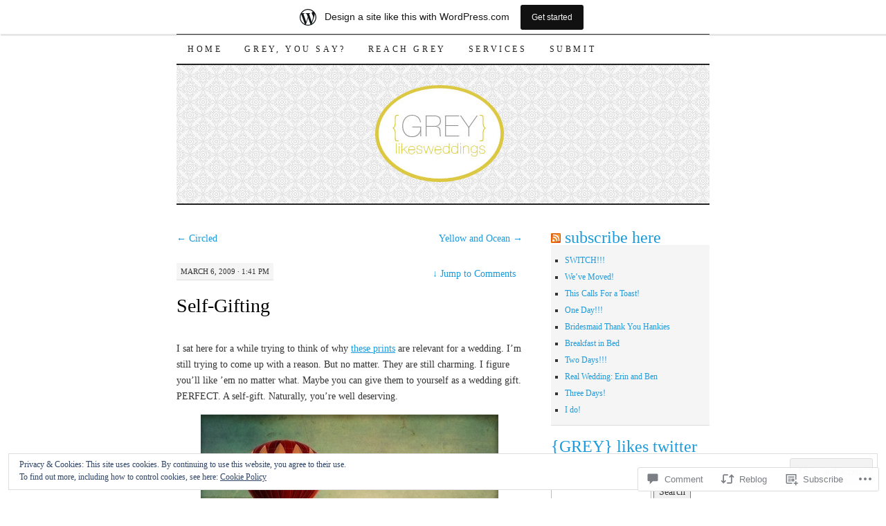

--- FILE ---
content_type: text/html; charset=UTF-8
request_url: https://greylikesweddings.wordpress.com/2009/03/06/self-gifting/
body_size: 31916
content:
<!DOCTYPE html>
<!--[if IE 7]>
<html id="ie7" lang="en">
<![endif]-->
<!--[if (gt IE 7) | (!IE)]><!-->
<html lang="en">
<!--<![endif]-->
<head>
<meta charset="UTF-8" />
<title>Self-Gifting | </title>
<link rel="profile" href="http://gmpg.org/xfn/11" />
<link rel="pingback" href="https://greylikesweddings.wordpress.com/xmlrpc.php" />
<meta name='robots' content='max-image-preview:large' />
<link rel='dns-prefetch' href='//s0.wp.com' />
<link rel='dns-prefetch' href='//widgets.wp.com' />
<link rel='dns-prefetch' href='//af.pubmine.com' />
<link rel="alternate" type="application/rss+xml" title=" &raquo; Feed" href="https://greylikesweddings.wordpress.com/feed/" />
<link rel="alternate" type="application/rss+xml" title=" &raquo; Comments Feed" href="https://greylikesweddings.wordpress.com/comments/feed/" />
<link rel="alternate" type="application/rss+xml" title=" &raquo; Self-Gifting Comments Feed" href="https://greylikesweddings.wordpress.com/2009/03/06/self-gifting/feed/" />
	<script type="text/javascript">
		/* <![CDATA[ */
		function addLoadEvent(func) {
			var oldonload = window.onload;
			if (typeof window.onload != 'function') {
				window.onload = func;
			} else {
				window.onload = function () {
					oldonload();
					func();
				}
			}
		}
		/* ]]> */
	</script>
	<link crossorigin='anonymous' rel='stylesheet' id='all-css-0-1' href='/_static/??-eJx9jFsKAjEMRTdkjYNS8UNcS2caSqfpg0lKcfdORRQf+BM4ufceaEVNOQkmgVhVoep8YmjeOhQGrGuag0dFpoFgLGQEGViuhNuJeQO/BTNKMVN4MMSc+7GV1vGCXWJVySwf9E9JPuBLfKev+kjZPQfRLAHFJ6dGs8Baff/08SWeh6Me9GF30vv5BiA5ZKI=&cssminify=yes' type='text/css' media='all' />
<style id='wp-emoji-styles-inline-css'>

	img.wp-smiley, img.emoji {
		display: inline !important;
		border: none !important;
		box-shadow: none !important;
		height: 1em !important;
		width: 1em !important;
		margin: 0 0.07em !important;
		vertical-align: -0.1em !important;
		background: none !important;
		padding: 0 !important;
	}
/*# sourceURL=wp-emoji-styles-inline-css */
</style>
<link crossorigin='anonymous' rel='stylesheet' id='all-css-2-1' href='/wp-content/plugins/gutenberg-core/v22.2.0/build/styles/block-library/style.css?m=1764855221i&cssminify=yes' type='text/css' media='all' />
<style id='wp-block-library-inline-css'>
.has-text-align-justify {
	text-align:justify;
}
.has-text-align-justify{text-align:justify;}

/*# sourceURL=wp-block-library-inline-css */
</style><style id='global-styles-inline-css'>
:root{--wp--preset--aspect-ratio--square: 1;--wp--preset--aspect-ratio--4-3: 4/3;--wp--preset--aspect-ratio--3-4: 3/4;--wp--preset--aspect-ratio--3-2: 3/2;--wp--preset--aspect-ratio--2-3: 2/3;--wp--preset--aspect-ratio--16-9: 16/9;--wp--preset--aspect-ratio--9-16: 9/16;--wp--preset--color--black: #000000;--wp--preset--color--cyan-bluish-gray: #abb8c3;--wp--preset--color--white: #ffffff;--wp--preset--color--pale-pink: #f78da7;--wp--preset--color--vivid-red: #cf2e2e;--wp--preset--color--luminous-vivid-orange: #ff6900;--wp--preset--color--luminous-vivid-amber: #fcb900;--wp--preset--color--light-green-cyan: #7bdcb5;--wp--preset--color--vivid-green-cyan: #00d084;--wp--preset--color--pale-cyan-blue: #8ed1fc;--wp--preset--color--vivid-cyan-blue: #0693e3;--wp--preset--color--vivid-purple: #9b51e0;--wp--preset--gradient--vivid-cyan-blue-to-vivid-purple: linear-gradient(135deg,rgb(6,147,227) 0%,rgb(155,81,224) 100%);--wp--preset--gradient--light-green-cyan-to-vivid-green-cyan: linear-gradient(135deg,rgb(122,220,180) 0%,rgb(0,208,130) 100%);--wp--preset--gradient--luminous-vivid-amber-to-luminous-vivid-orange: linear-gradient(135deg,rgb(252,185,0) 0%,rgb(255,105,0) 100%);--wp--preset--gradient--luminous-vivid-orange-to-vivid-red: linear-gradient(135deg,rgb(255,105,0) 0%,rgb(207,46,46) 100%);--wp--preset--gradient--very-light-gray-to-cyan-bluish-gray: linear-gradient(135deg,rgb(238,238,238) 0%,rgb(169,184,195) 100%);--wp--preset--gradient--cool-to-warm-spectrum: linear-gradient(135deg,rgb(74,234,220) 0%,rgb(151,120,209) 20%,rgb(207,42,186) 40%,rgb(238,44,130) 60%,rgb(251,105,98) 80%,rgb(254,248,76) 100%);--wp--preset--gradient--blush-light-purple: linear-gradient(135deg,rgb(255,206,236) 0%,rgb(152,150,240) 100%);--wp--preset--gradient--blush-bordeaux: linear-gradient(135deg,rgb(254,205,165) 0%,rgb(254,45,45) 50%,rgb(107,0,62) 100%);--wp--preset--gradient--luminous-dusk: linear-gradient(135deg,rgb(255,203,112) 0%,rgb(199,81,192) 50%,rgb(65,88,208) 100%);--wp--preset--gradient--pale-ocean: linear-gradient(135deg,rgb(255,245,203) 0%,rgb(182,227,212) 50%,rgb(51,167,181) 100%);--wp--preset--gradient--electric-grass: linear-gradient(135deg,rgb(202,248,128) 0%,rgb(113,206,126) 100%);--wp--preset--gradient--midnight: linear-gradient(135deg,rgb(2,3,129) 0%,rgb(40,116,252) 100%);--wp--preset--font-size--small: 13px;--wp--preset--font-size--medium: 20px;--wp--preset--font-size--large: 36px;--wp--preset--font-size--x-large: 42px;--wp--preset--font-family--albert-sans: 'Albert Sans', sans-serif;--wp--preset--font-family--alegreya: Alegreya, serif;--wp--preset--font-family--arvo: Arvo, serif;--wp--preset--font-family--bodoni-moda: 'Bodoni Moda', serif;--wp--preset--font-family--bricolage-grotesque: 'Bricolage Grotesque', sans-serif;--wp--preset--font-family--cabin: Cabin, sans-serif;--wp--preset--font-family--chivo: Chivo, sans-serif;--wp--preset--font-family--commissioner: Commissioner, sans-serif;--wp--preset--font-family--cormorant: Cormorant, serif;--wp--preset--font-family--courier-prime: 'Courier Prime', monospace;--wp--preset--font-family--crimson-pro: 'Crimson Pro', serif;--wp--preset--font-family--dm-mono: 'DM Mono', monospace;--wp--preset--font-family--dm-sans: 'DM Sans', sans-serif;--wp--preset--font-family--dm-serif-display: 'DM Serif Display', serif;--wp--preset--font-family--domine: Domine, serif;--wp--preset--font-family--eb-garamond: 'EB Garamond', serif;--wp--preset--font-family--epilogue: Epilogue, sans-serif;--wp--preset--font-family--fahkwang: Fahkwang, sans-serif;--wp--preset--font-family--figtree: Figtree, sans-serif;--wp--preset--font-family--fira-sans: 'Fira Sans', sans-serif;--wp--preset--font-family--fjalla-one: 'Fjalla One', sans-serif;--wp--preset--font-family--fraunces: Fraunces, serif;--wp--preset--font-family--gabarito: Gabarito, system-ui;--wp--preset--font-family--ibm-plex-mono: 'IBM Plex Mono', monospace;--wp--preset--font-family--ibm-plex-sans: 'IBM Plex Sans', sans-serif;--wp--preset--font-family--ibarra-real-nova: 'Ibarra Real Nova', serif;--wp--preset--font-family--instrument-serif: 'Instrument Serif', serif;--wp--preset--font-family--inter: Inter, sans-serif;--wp--preset--font-family--josefin-sans: 'Josefin Sans', sans-serif;--wp--preset--font-family--jost: Jost, sans-serif;--wp--preset--font-family--libre-baskerville: 'Libre Baskerville', serif;--wp--preset--font-family--libre-franklin: 'Libre Franklin', sans-serif;--wp--preset--font-family--literata: Literata, serif;--wp--preset--font-family--lora: Lora, serif;--wp--preset--font-family--merriweather: Merriweather, serif;--wp--preset--font-family--montserrat: Montserrat, sans-serif;--wp--preset--font-family--newsreader: Newsreader, serif;--wp--preset--font-family--noto-sans-mono: 'Noto Sans Mono', sans-serif;--wp--preset--font-family--nunito: Nunito, sans-serif;--wp--preset--font-family--open-sans: 'Open Sans', sans-serif;--wp--preset--font-family--overpass: Overpass, sans-serif;--wp--preset--font-family--pt-serif: 'PT Serif', serif;--wp--preset--font-family--petrona: Petrona, serif;--wp--preset--font-family--piazzolla: Piazzolla, serif;--wp--preset--font-family--playfair-display: 'Playfair Display', serif;--wp--preset--font-family--plus-jakarta-sans: 'Plus Jakarta Sans', sans-serif;--wp--preset--font-family--poppins: Poppins, sans-serif;--wp--preset--font-family--raleway: Raleway, sans-serif;--wp--preset--font-family--roboto: Roboto, sans-serif;--wp--preset--font-family--roboto-slab: 'Roboto Slab', serif;--wp--preset--font-family--rubik: Rubik, sans-serif;--wp--preset--font-family--rufina: Rufina, serif;--wp--preset--font-family--sora: Sora, sans-serif;--wp--preset--font-family--source-sans-3: 'Source Sans 3', sans-serif;--wp--preset--font-family--source-serif-4: 'Source Serif 4', serif;--wp--preset--font-family--space-mono: 'Space Mono', monospace;--wp--preset--font-family--syne: Syne, sans-serif;--wp--preset--font-family--texturina: Texturina, serif;--wp--preset--font-family--urbanist: Urbanist, sans-serif;--wp--preset--font-family--work-sans: 'Work Sans', sans-serif;--wp--preset--spacing--20: 0.44rem;--wp--preset--spacing--30: 0.67rem;--wp--preset--spacing--40: 1rem;--wp--preset--spacing--50: 1.5rem;--wp--preset--spacing--60: 2.25rem;--wp--preset--spacing--70: 3.38rem;--wp--preset--spacing--80: 5.06rem;--wp--preset--shadow--natural: 6px 6px 9px rgba(0, 0, 0, 0.2);--wp--preset--shadow--deep: 12px 12px 50px rgba(0, 0, 0, 0.4);--wp--preset--shadow--sharp: 6px 6px 0px rgba(0, 0, 0, 0.2);--wp--preset--shadow--outlined: 6px 6px 0px -3px rgb(255, 255, 255), 6px 6px rgb(0, 0, 0);--wp--preset--shadow--crisp: 6px 6px 0px rgb(0, 0, 0);}:where(.is-layout-flex){gap: 0.5em;}:where(.is-layout-grid){gap: 0.5em;}body .is-layout-flex{display: flex;}.is-layout-flex{flex-wrap: wrap;align-items: center;}.is-layout-flex > :is(*, div){margin: 0;}body .is-layout-grid{display: grid;}.is-layout-grid > :is(*, div){margin: 0;}:where(.wp-block-columns.is-layout-flex){gap: 2em;}:where(.wp-block-columns.is-layout-grid){gap: 2em;}:where(.wp-block-post-template.is-layout-flex){gap: 1.25em;}:where(.wp-block-post-template.is-layout-grid){gap: 1.25em;}.has-black-color{color: var(--wp--preset--color--black) !important;}.has-cyan-bluish-gray-color{color: var(--wp--preset--color--cyan-bluish-gray) !important;}.has-white-color{color: var(--wp--preset--color--white) !important;}.has-pale-pink-color{color: var(--wp--preset--color--pale-pink) !important;}.has-vivid-red-color{color: var(--wp--preset--color--vivid-red) !important;}.has-luminous-vivid-orange-color{color: var(--wp--preset--color--luminous-vivid-orange) !important;}.has-luminous-vivid-amber-color{color: var(--wp--preset--color--luminous-vivid-amber) !important;}.has-light-green-cyan-color{color: var(--wp--preset--color--light-green-cyan) !important;}.has-vivid-green-cyan-color{color: var(--wp--preset--color--vivid-green-cyan) !important;}.has-pale-cyan-blue-color{color: var(--wp--preset--color--pale-cyan-blue) !important;}.has-vivid-cyan-blue-color{color: var(--wp--preset--color--vivid-cyan-blue) !important;}.has-vivid-purple-color{color: var(--wp--preset--color--vivid-purple) !important;}.has-black-background-color{background-color: var(--wp--preset--color--black) !important;}.has-cyan-bluish-gray-background-color{background-color: var(--wp--preset--color--cyan-bluish-gray) !important;}.has-white-background-color{background-color: var(--wp--preset--color--white) !important;}.has-pale-pink-background-color{background-color: var(--wp--preset--color--pale-pink) !important;}.has-vivid-red-background-color{background-color: var(--wp--preset--color--vivid-red) !important;}.has-luminous-vivid-orange-background-color{background-color: var(--wp--preset--color--luminous-vivid-orange) !important;}.has-luminous-vivid-amber-background-color{background-color: var(--wp--preset--color--luminous-vivid-amber) !important;}.has-light-green-cyan-background-color{background-color: var(--wp--preset--color--light-green-cyan) !important;}.has-vivid-green-cyan-background-color{background-color: var(--wp--preset--color--vivid-green-cyan) !important;}.has-pale-cyan-blue-background-color{background-color: var(--wp--preset--color--pale-cyan-blue) !important;}.has-vivid-cyan-blue-background-color{background-color: var(--wp--preset--color--vivid-cyan-blue) !important;}.has-vivid-purple-background-color{background-color: var(--wp--preset--color--vivid-purple) !important;}.has-black-border-color{border-color: var(--wp--preset--color--black) !important;}.has-cyan-bluish-gray-border-color{border-color: var(--wp--preset--color--cyan-bluish-gray) !important;}.has-white-border-color{border-color: var(--wp--preset--color--white) !important;}.has-pale-pink-border-color{border-color: var(--wp--preset--color--pale-pink) !important;}.has-vivid-red-border-color{border-color: var(--wp--preset--color--vivid-red) !important;}.has-luminous-vivid-orange-border-color{border-color: var(--wp--preset--color--luminous-vivid-orange) !important;}.has-luminous-vivid-amber-border-color{border-color: var(--wp--preset--color--luminous-vivid-amber) !important;}.has-light-green-cyan-border-color{border-color: var(--wp--preset--color--light-green-cyan) !important;}.has-vivid-green-cyan-border-color{border-color: var(--wp--preset--color--vivid-green-cyan) !important;}.has-pale-cyan-blue-border-color{border-color: var(--wp--preset--color--pale-cyan-blue) !important;}.has-vivid-cyan-blue-border-color{border-color: var(--wp--preset--color--vivid-cyan-blue) !important;}.has-vivid-purple-border-color{border-color: var(--wp--preset--color--vivid-purple) !important;}.has-vivid-cyan-blue-to-vivid-purple-gradient-background{background: var(--wp--preset--gradient--vivid-cyan-blue-to-vivid-purple) !important;}.has-light-green-cyan-to-vivid-green-cyan-gradient-background{background: var(--wp--preset--gradient--light-green-cyan-to-vivid-green-cyan) !important;}.has-luminous-vivid-amber-to-luminous-vivid-orange-gradient-background{background: var(--wp--preset--gradient--luminous-vivid-amber-to-luminous-vivid-orange) !important;}.has-luminous-vivid-orange-to-vivid-red-gradient-background{background: var(--wp--preset--gradient--luminous-vivid-orange-to-vivid-red) !important;}.has-very-light-gray-to-cyan-bluish-gray-gradient-background{background: var(--wp--preset--gradient--very-light-gray-to-cyan-bluish-gray) !important;}.has-cool-to-warm-spectrum-gradient-background{background: var(--wp--preset--gradient--cool-to-warm-spectrum) !important;}.has-blush-light-purple-gradient-background{background: var(--wp--preset--gradient--blush-light-purple) !important;}.has-blush-bordeaux-gradient-background{background: var(--wp--preset--gradient--blush-bordeaux) !important;}.has-luminous-dusk-gradient-background{background: var(--wp--preset--gradient--luminous-dusk) !important;}.has-pale-ocean-gradient-background{background: var(--wp--preset--gradient--pale-ocean) !important;}.has-electric-grass-gradient-background{background: var(--wp--preset--gradient--electric-grass) !important;}.has-midnight-gradient-background{background: var(--wp--preset--gradient--midnight) !important;}.has-small-font-size{font-size: var(--wp--preset--font-size--small) !important;}.has-medium-font-size{font-size: var(--wp--preset--font-size--medium) !important;}.has-large-font-size{font-size: var(--wp--preset--font-size--large) !important;}.has-x-large-font-size{font-size: var(--wp--preset--font-size--x-large) !important;}.has-albert-sans-font-family{font-family: var(--wp--preset--font-family--albert-sans) !important;}.has-alegreya-font-family{font-family: var(--wp--preset--font-family--alegreya) !important;}.has-arvo-font-family{font-family: var(--wp--preset--font-family--arvo) !important;}.has-bodoni-moda-font-family{font-family: var(--wp--preset--font-family--bodoni-moda) !important;}.has-bricolage-grotesque-font-family{font-family: var(--wp--preset--font-family--bricolage-grotesque) !important;}.has-cabin-font-family{font-family: var(--wp--preset--font-family--cabin) !important;}.has-chivo-font-family{font-family: var(--wp--preset--font-family--chivo) !important;}.has-commissioner-font-family{font-family: var(--wp--preset--font-family--commissioner) !important;}.has-cormorant-font-family{font-family: var(--wp--preset--font-family--cormorant) !important;}.has-courier-prime-font-family{font-family: var(--wp--preset--font-family--courier-prime) !important;}.has-crimson-pro-font-family{font-family: var(--wp--preset--font-family--crimson-pro) !important;}.has-dm-mono-font-family{font-family: var(--wp--preset--font-family--dm-mono) !important;}.has-dm-sans-font-family{font-family: var(--wp--preset--font-family--dm-sans) !important;}.has-dm-serif-display-font-family{font-family: var(--wp--preset--font-family--dm-serif-display) !important;}.has-domine-font-family{font-family: var(--wp--preset--font-family--domine) !important;}.has-eb-garamond-font-family{font-family: var(--wp--preset--font-family--eb-garamond) !important;}.has-epilogue-font-family{font-family: var(--wp--preset--font-family--epilogue) !important;}.has-fahkwang-font-family{font-family: var(--wp--preset--font-family--fahkwang) !important;}.has-figtree-font-family{font-family: var(--wp--preset--font-family--figtree) !important;}.has-fira-sans-font-family{font-family: var(--wp--preset--font-family--fira-sans) !important;}.has-fjalla-one-font-family{font-family: var(--wp--preset--font-family--fjalla-one) !important;}.has-fraunces-font-family{font-family: var(--wp--preset--font-family--fraunces) !important;}.has-gabarito-font-family{font-family: var(--wp--preset--font-family--gabarito) !important;}.has-ibm-plex-mono-font-family{font-family: var(--wp--preset--font-family--ibm-plex-mono) !important;}.has-ibm-plex-sans-font-family{font-family: var(--wp--preset--font-family--ibm-plex-sans) !important;}.has-ibarra-real-nova-font-family{font-family: var(--wp--preset--font-family--ibarra-real-nova) !important;}.has-instrument-serif-font-family{font-family: var(--wp--preset--font-family--instrument-serif) !important;}.has-inter-font-family{font-family: var(--wp--preset--font-family--inter) !important;}.has-josefin-sans-font-family{font-family: var(--wp--preset--font-family--josefin-sans) !important;}.has-jost-font-family{font-family: var(--wp--preset--font-family--jost) !important;}.has-libre-baskerville-font-family{font-family: var(--wp--preset--font-family--libre-baskerville) !important;}.has-libre-franklin-font-family{font-family: var(--wp--preset--font-family--libre-franklin) !important;}.has-literata-font-family{font-family: var(--wp--preset--font-family--literata) !important;}.has-lora-font-family{font-family: var(--wp--preset--font-family--lora) !important;}.has-merriweather-font-family{font-family: var(--wp--preset--font-family--merriweather) !important;}.has-montserrat-font-family{font-family: var(--wp--preset--font-family--montserrat) !important;}.has-newsreader-font-family{font-family: var(--wp--preset--font-family--newsreader) !important;}.has-noto-sans-mono-font-family{font-family: var(--wp--preset--font-family--noto-sans-mono) !important;}.has-nunito-font-family{font-family: var(--wp--preset--font-family--nunito) !important;}.has-open-sans-font-family{font-family: var(--wp--preset--font-family--open-sans) !important;}.has-overpass-font-family{font-family: var(--wp--preset--font-family--overpass) !important;}.has-pt-serif-font-family{font-family: var(--wp--preset--font-family--pt-serif) !important;}.has-petrona-font-family{font-family: var(--wp--preset--font-family--petrona) !important;}.has-piazzolla-font-family{font-family: var(--wp--preset--font-family--piazzolla) !important;}.has-playfair-display-font-family{font-family: var(--wp--preset--font-family--playfair-display) !important;}.has-plus-jakarta-sans-font-family{font-family: var(--wp--preset--font-family--plus-jakarta-sans) !important;}.has-poppins-font-family{font-family: var(--wp--preset--font-family--poppins) !important;}.has-raleway-font-family{font-family: var(--wp--preset--font-family--raleway) !important;}.has-roboto-font-family{font-family: var(--wp--preset--font-family--roboto) !important;}.has-roboto-slab-font-family{font-family: var(--wp--preset--font-family--roboto-slab) !important;}.has-rubik-font-family{font-family: var(--wp--preset--font-family--rubik) !important;}.has-rufina-font-family{font-family: var(--wp--preset--font-family--rufina) !important;}.has-sora-font-family{font-family: var(--wp--preset--font-family--sora) !important;}.has-source-sans-3-font-family{font-family: var(--wp--preset--font-family--source-sans-3) !important;}.has-source-serif-4-font-family{font-family: var(--wp--preset--font-family--source-serif-4) !important;}.has-space-mono-font-family{font-family: var(--wp--preset--font-family--space-mono) !important;}.has-syne-font-family{font-family: var(--wp--preset--font-family--syne) !important;}.has-texturina-font-family{font-family: var(--wp--preset--font-family--texturina) !important;}.has-urbanist-font-family{font-family: var(--wp--preset--font-family--urbanist) !important;}.has-work-sans-font-family{font-family: var(--wp--preset--font-family--work-sans) !important;}
/*# sourceURL=global-styles-inline-css */
</style>

<style id='classic-theme-styles-inline-css'>
/*! This file is auto-generated */
.wp-block-button__link{color:#fff;background-color:#32373c;border-radius:9999px;box-shadow:none;text-decoration:none;padding:calc(.667em + 2px) calc(1.333em + 2px);font-size:1.125em}.wp-block-file__button{background:#32373c;color:#fff;text-decoration:none}
/*# sourceURL=/wp-includes/css/classic-themes.min.css */
</style>
<link crossorigin='anonymous' rel='stylesheet' id='all-css-4-1' href='/_static/??-eJx9jskOwjAMRH+IYPblgPgUlMWClDqJYqf9fVxVXABxseSZefbAWIzPSTAJUDOlb/eYGHyuqDoVK6AJwhAt9kgaW3rmBfzGxqKMca5UZDY6KTYy8lCQ/3EdSrH+aVSaT8wGUM7pbd4GTCFXsE0yWZHovzDg6sG12AcYsDp9reLUmT/3qcyVLuvj4bRd7fbnTfcCmvdj7g==&cssminify=yes' type='text/css' media='all' />
<link rel='stylesheet' id='verbum-gutenberg-css-css' href='https://widgets.wp.com/verbum-block-editor/block-editor.css?ver=1738686361' media='all' />
<link crossorigin='anonymous' rel='stylesheet' id='all-css-6-1' href='/_static/??-eJx9i8sOhCAMAH9IbAxmH4eN36KksphCCS0h/v3qTS97m0lmoGXjOCkmBf1iRIFcF8iBXOEGojth70Q6uISxmkzVhyRQcCH2B3o4qov+mzyyIXazBk43MSvNoZzrFD/Dcxweb2vta/sBjzc9Qw==&cssminify=yes' type='text/css' media='all' />
<style id='jetpack-global-styles-frontend-style-inline-css'>
:root { --font-headings: unset; --font-base: unset; --font-headings-default: -apple-system,BlinkMacSystemFont,"Segoe UI",Roboto,Oxygen-Sans,Ubuntu,Cantarell,"Helvetica Neue",sans-serif; --font-base-default: -apple-system,BlinkMacSystemFont,"Segoe UI",Roboto,Oxygen-Sans,Ubuntu,Cantarell,"Helvetica Neue",sans-serif;}
/*# sourceURL=jetpack-global-styles-frontend-style-inline-css */
</style>
<link crossorigin='anonymous' rel='stylesheet' id='all-css-8-1' href='/_static/??-eJyNjcEKwjAQRH/IuFRT6kX8FNkmS5K6yQY3Qfx7bfEiXrwM82B4A49qnJRGpUHupnIPqSgs1Cq624chi6zhO5OCRryTR++fW00l7J3qDv43XVNxoOISsmEJol/wY2uR8vs3WggsM/I6uOTzMI3Hw8lOg11eUT1JKA==&cssminify=yes' type='text/css' media='all' />
<script type="text/javascript" id="jetpack_related-posts-js-extra">
/* <![CDATA[ */
var related_posts_js_options = {"post_heading":"h4"};
//# sourceURL=jetpack_related-posts-js-extra
/* ]]> */
</script>
<script type="text/javascript" id="wpcom-actionbar-placeholder-js-extra">
/* <![CDATA[ */
var actionbardata = {"siteID":"6335145","postID":"677","siteURL":"https://greylikesweddings.wordpress.com","xhrURL":"https://greylikesweddings.wordpress.com/wp-admin/admin-ajax.php","nonce":"199f90c4eb","isLoggedIn":"","statusMessage":"","subsEmailDefault":"instantly","proxyScriptUrl":"https://s0.wp.com/wp-content/js/wpcom-proxy-request.js?m=1513050504i&amp;ver=20211021","shortlink":"https://wp.me/pqA3L-aV","i18n":{"followedText":"New posts from this site will now appear in your \u003Ca href=\"https://wordpress.com/reader\"\u003EReader\u003C/a\u003E","foldBar":"Collapse this bar","unfoldBar":"Expand this bar","shortLinkCopied":"Shortlink copied to clipboard."}};
//# sourceURL=wpcom-actionbar-placeholder-js-extra
/* ]]> */
</script>
<script type="text/javascript" id="jetpack-mu-wpcom-settings-js-before">
/* <![CDATA[ */
var JETPACK_MU_WPCOM_SETTINGS = {"assetsUrl":"https://s0.wp.com/wp-content/mu-plugins/jetpack-mu-wpcom-plugin/moon/jetpack_vendor/automattic/jetpack-mu-wpcom/src/build/"};
//# sourceURL=jetpack-mu-wpcom-settings-js-before
/* ]]> */
</script>
<script crossorigin='anonymous' type='text/javascript'  src='/_static/??-eJxdjd0KwjAMhV/ILHNQvRIfRbq2jNY2CU236du7gYh6dfg4f7gKOKYWqGGZQfI8RVJMoYl19zdjYSa8RXI4zjF7rCHbFjwIa9Nf6kqkLukBv4bTlskNpPLj+e+NmafP7crVW6/gslUNuhddEVyGXYCYYPJSt4lruRzPxvT9aRhMegHKMEgx'></script>
<script type="text/javascript" id="rlt-proxy-js-after">
/* <![CDATA[ */
	rltInitialize( {"token":null,"iframeOrigins":["https:\/\/widgets.wp.com"]} );
//# sourceURL=rlt-proxy-js-after
/* ]]> */
</script>
<link rel="EditURI" type="application/rsd+xml" title="RSD" href="https://greylikesweddings.wordpress.com/xmlrpc.php?rsd" />
<meta name="generator" content="WordPress.com" />
<link rel="canonical" href="https://greylikesweddings.wordpress.com/2009/03/06/self-gifting/" />
<link rel='shortlink' href='https://wp.me/pqA3L-aV' />
<link rel="alternate" type="application/json+oembed" href="https://public-api.wordpress.com/oembed/?format=json&amp;url=https%3A%2F%2Fgreylikesweddings.wordpress.com%2F2009%2F03%2F06%2Fself-gifting%2F&amp;for=wpcom-auto-discovery" /><link rel="alternate" type="application/xml+oembed" href="https://public-api.wordpress.com/oembed/?format=xml&amp;url=https%3A%2F%2Fgreylikesweddings.wordpress.com%2F2009%2F03%2F06%2Fself-gifting%2F&amp;for=wpcom-auto-discovery" />
<!-- Jetpack Open Graph Tags -->
<meta property="og:type" content="article" />
<meta property="og:title" content="Self-Gifting" />
<meta property="og:url" content="https://greylikesweddings.wordpress.com/2009/03/06/self-gifting/" />
<meta property="og:description" content="I sat here for a while trying to think of why these prints are relevant for a wedding. I&#8217;m still trying to come up with a reason. But no matter. They are still charming. I figure you&#8217;ll…" />
<meta property="article:published_time" content="2009-03-06T21:41:40+00:00" />
<meta property="article:modified_time" content="2009-03-06T21:41:40+00:00" />
<meta property="og:image" content="https://greylikesweddings.wordpress.com/files/2009/03/il_430xn56894110.jpg" />
<meta property="og:image:width" content="430" />
<meta property="og:image:height" content="430" />
<meta property="og:image:alt" content="il_430xn56894110" />
<meta property="og:locale" content="en_US" />
<meta property="fb:app_id" content="249643311490" />
<meta property="article:publisher" content="https://www.facebook.com/WordPresscom" />
<meta name="twitter:text:title" content="Self-Gifting" />
<meta name="twitter:image" content="https://greylikesweddings.wordpress.com/files/2009/03/il_430xn56894110.jpg?w=640" />
<meta name="twitter:image:alt" content="il_430xn56894110" />
<meta name="twitter:card" content="summary_large_image" />

<!-- End Jetpack Open Graph Tags -->
<link rel="shortcut icon" type="image/x-icon" href="https://s0.wp.com/i/favicon.ico?m=1713425267i" sizes="16x16 24x24 32x32 48x48" />
<link rel="icon" type="image/x-icon" href="https://s0.wp.com/i/favicon.ico?m=1713425267i" sizes="16x16 24x24 32x32 48x48" />
<link rel="apple-touch-icon" href="https://s0.wp.com/i/webclip.png?m=1713868326i" />
<link rel='openid.server' href='https://greylikesweddings.wordpress.com/?openidserver=1' />
<link rel='openid.delegate' href='https://greylikesweddings.wordpress.com/' />
<link rel="search" type="application/opensearchdescription+xml" href="https://greylikesweddings.wordpress.com/osd.xml" title="" />
<link rel="search" type="application/opensearchdescription+xml" href="https://s1.wp.com/opensearch.xml" title="WordPress.com" />
<meta name="description" content="I sat here for a while trying to think of why these prints are relevant for a wedding. I&#039;m still trying to come up with a reason. But no matter. They are still charming. I figure you&#039;ll like &#039;em no matter what. Maybe you can give them to yourself as a wedding gift. PERFECT. A&hellip;" />
<script type="text/javascript">
/* <![CDATA[ */
var wa_client = {}; wa_client.cmd = []; wa_client.config = { 'blog_id': 6335145, 'blog_language': 'en', 'is_wordads': false, 'hosting_type': 0, 'afp_account_id': null, 'afp_host_id': 5038568878849053, 'theme': 'pub/pilcrow', '_': { 'title': 'Advertisement', 'privacy_settings': 'Privacy Settings' }, 'formats': [ 'inline', 'belowpost', 'bottom_sticky', 'sidebar_sticky_right', 'sidebar', 'gutenberg_rectangle', 'gutenberg_leaderboard', 'gutenberg_mobile_leaderboard', 'gutenberg_skyscraper' ] };
/* ]]> */
</script>
		<script type="text/javascript">

			window.doNotSellCallback = function() {

				var linkElements = [
					'a[href="https://wordpress.com/?ref=footer_blog"]',
					'a[href="https://wordpress.com/?ref=footer_website"]',
					'a[href="https://wordpress.com/?ref=vertical_footer"]',
					'a[href^="https://wordpress.com/?ref=footer_segment_"]',
				].join(',');

				var dnsLink = document.createElement( 'a' );
				dnsLink.href = 'https://wordpress.com/advertising-program-optout/';
				dnsLink.classList.add( 'do-not-sell-link' );
				dnsLink.rel = 'nofollow';
				dnsLink.style.marginLeft = '0.5em';
				dnsLink.textContent = 'Do Not Sell or Share My Personal Information';

				var creditLinks = document.querySelectorAll( linkElements );

				if ( 0 === creditLinks.length ) {
					return false;
				}

				Array.prototype.forEach.call( creditLinks, function( el ) {
					el.insertAdjacentElement( 'afterend', dnsLink );
				});

				return true;
			};

		</script>
		<script type="text/javascript">
	window.google_analytics_uacct = "UA-52447-2";
</script>

<script type="text/javascript">
	var _gaq = _gaq || [];
	_gaq.push(['_setAccount', 'UA-52447-2']);
	_gaq.push(['_gat._anonymizeIp']);
	_gaq.push(['_setDomainName', 'wordpress.com']);
	_gaq.push(['_initData']);
	_gaq.push(['_trackPageview']);

	(function() {
		var ga = document.createElement('script'); ga.type = 'text/javascript'; ga.async = true;
		ga.src = ('https:' == document.location.protocol ? 'https://ssl' : 'http://www') + '.google-analytics.com/ga.js';
		(document.getElementsByTagName('head')[0] || document.getElementsByTagName('body')[0]).appendChild(ga);
	})();
</script>
<link crossorigin='anonymous' rel='stylesheet' id='all-css-0-3' href='/_static/??-eJyNjMEKgzAQBX9Ifdha9CJ+StF1KdFkN7gJ+X0RbM89zjAMSqxJJbEkhFxHnz9ODBunONN+M4Kq4O2EsHil3WDFRT4aMqvw/yHomj0baD40G/tf9BXXcApj27+ej6Hr2247ASkBO20=&cssminify=yes' type='text/css' media='all' />
</head>

<body class="wp-singular post-template-default single single-post postid-677 single-format-standard wp-theme-pubpilcrow customizer-styles-applied two-column content-sidebar color-light jetpack-reblog-enabled has-marketing-bar has-marketing-bar-theme-pilcrow">
<div id="container" class="hfeed">
	<div id="page" class="blog">
		<div id="header">
						<div id="site-title">
				<span>
					<a href="https://greylikesweddings.wordpress.com/" title="" rel="home"></a>
				</span>
			</div>

			<div id="nav" role="navigation">
			  				<div class="skip-link screen-reader-text"><a href="#content" title="Skip to content">Skip to content</a></div>
								<div class="menu"><ul>
<li ><a href="https://greylikesweddings.wordpress.com/">Home</a></li><li class="page_item page-item-2"><a href="https://greylikesweddings.wordpress.com/about/">Grey, you say?</a></li>
<li class="page_item page-item-197"><a href="https://greylikesweddings.wordpress.com/contact/">Reach Grey</a></li>
<li class="page_item page-item-274"><a href="https://greylikesweddings.wordpress.com/diy-workshop/">Services</a></li>
<li class="page_item page-item-466"><a href="https://greylikesweddings.wordpress.com/submission/">Submit</a></li>
</ul></div>
			</div><!-- #nav -->

			<div id="pic">
				<a href="https://greylikesweddings.wordpress.com/" rel="home">
										<img src="https://greylikesweddings.wordpress.com/wp-content/uploads/2009/09/weddingsbackgroundnew5.jpg" width="770" height="200" alt="" />
								</a>
			</div><!-- #pic -->
		</div><!-- #header -->

		<div id="content-box">

<div id="content-container">
	<div id="content" role="main">

	
<div id="nav-above" class="navigation">
	<div class="nav-previous"><a href="https://greylikesweddings.wordpress.com/2009/03/06/circled/" rel="prev"><span class="meta-nav">&larr;</span> Circled</a></div>
	<div class="nav-next"><a href="https://greylikesweddings.wordpress.com/2009/03/09/yellow-and-ocean/" rel="next">Yellow and Ocean <span class="meta-nav">&rarr;</span></a></div>
</div><!-- #nav-above -->

<div id="post-677" class="post-677 post type-post status-publish format-standard hentry category-art category-for-the-home tag-art tag-for-the-home tag-print">
	<div class="entry-meta">

		March 6, 2009 &middot; 1:41 pm	</div><!-- .entry-meta -->

		<div class="jump"><a href="https://greylikesweddings.wordpress.com/2009/03/06/self-gifting/#comments"><span class="meta-nav">&darr; </span>Jump to Comments</a></div>
	<h1 class="entry-title"><a href="https://greylikesweddings.wordpress.com/2009/03/06/self-gifting/" rel="bookmark">Self-Gifting</a></h1>
	<div class="entry entry-content">
		<p>I sat here for a while trying to think of why <a href="http://www.etsy.com/shop.php?user_id=5064563&amp;order=&amp;section_id=&amp;page=1" target="_blank">these prints</a> are relevant for a wedding. I&#8217;m still trying to come up with a reason. But no matter. They are still charming. I figure you&#8217;ll like &#8217;em no matter what. Maybe you can give them to yourself as a wedding gift. PERFECT. A self-gift. Naturally, you&#8217;re well deserving.</p>
<p><a href="http://www.etsy.com/shop.php?user_id=5064563&amp;order=&amp;section_id=&amp;page=1"><img data-attachment-id="673" data-permalink="https://greylikesweddings.wordpress.com/2009/03/06/self-gifting/il_430xn56894110/" data-orig-file="https://greylikesweddings.wordpress.com/wp-content/uploads/2009/03/il_430xn56894110.jpg" data-orig-size="430,430" data-comments-opened="1" data-image-meta="{&quot;aperture&quot;:&quot;0&quot;,&quot;credit&quot;:&quot;&quot;,&quot;camera&quot;:&quot;&quot;,&quot;caption&quot;:&quot;&quot;,&quot;created_timestamp&quot;:&quot;0&quot;,&quot;copyright&quot;:&quot;&quot;,&quot;focal_length&quot;:&quot;0&quot;,&quot;iso&quot;:&quot;0&quot;,&quot;shutter_speed&quot;:&quot;0&quot;,&quot;title&quot;:&quot;&quot;}" data-image-title="il_430xn56894110" data-image-description="" data-image-caption="" data-medium-file="https://greylikesweddings.wordpress.com/wp-content/uploads/2009/03/il_430xn56894110.jpg?w=300" data-large-file="https://greylikesweddings.wordpress.com/wp-content/uploads/2009/03/il_430xn56894110.jpg?w=430" class="aligncenter size-full wp-image-673" title="il_430xn56894110" src="https://greylikesweddings.wordpress.com/wp-content/uploads/2009/03/il_430xn56894110.jpg?w=500" alt="il_430xn56894110"   srcset="https://greylikesweddings.wordpress.com/wp-content/uploads/2009/03/il_430xn56894110.jpg 430w, https://greylikesweddings.wordpress.com/wp-content/uploads/2009/03/il_430xn56894110.jpg?w=150&amp;h=150 150w, https://greylikesweddings.wordpress.com/wp-content/uploads/2009/03/il_430xn56894110.jpg?w=300&amp;h=300 300w" sizes="(max-width: 430px) 100vw, 430px" /></a></p>
<p><a href="http://www.etsy.com/shop.php?user_id=5064563&amp;order=&amp;section_id=&amp;page=1"><img data-attachment-id="674" data-permalink="https://greylikesweddings.wordpress.com/2009/03/06/self-gifting/il_430xn59939492/" data-orig-file="https://greylikesweddings.wordpress.com/wp-content/uploads/2009/03/il_430xn59939492.jpg" data-orig-size="430,430" data-comments-opened="1" data-image-meta="{&quot;aperture&quot;:&quot;0&quot;,&quot;credit&quot;:&quot;&quot;,&quot;camera&quot;:&quot;&quot;,&quot;caption&quot;:&quot;&quot;,&quot;created_timestamp&quot;:&quot;0&quot;,&quot;copyright&quot;:&quot;&quot;,&quot;focal_length&quot;:&quot;0&quot;,&quot;iso&quot;:&quot;0&quot;,&quot;shutter_speed&quot;:&quot;0&quot;,&quot;title&quot;:&quot;&quot;}" data-image-title="il_430xn59939492" data-image-description="" data-image-caption="" data-medium-file="https://greylikesweddings.wordpress.com/wp-content/uploads/2009/03/il_430xn59939492.jpg?w=300" data-large-file="https://greylikesweddings.wordpress.com/wp-content/uploads/2009/03/il_430xn59939492.jpg?w=430" class="aligncenter size-full wp-image-674" title="il_430xn59939492" src="https://greylikesweddings.wordpress.com/wp-content/uploads/2009/03/il_430xn59939492.jpg?w=500" alt="il_430xn59939492"   srcset="https://greylikesweddings.wordpress.com/wp-content/uploads/2009/03/il_430xn59939492.jpg 430w, https://greylikesweddings.wordpress.com/wp-content/uploads/2009/03/il_430xn59939492.jpg?w=150&amp;h=150 150w, https://greylikesweddings.wordpress.com/wp-content/uploads/2009/03/il_430xn59939492.jpg?w=300&amp;h=300 300w" sizes="(max-width: 430px) 100vw, 430px" /></a></p>
<p><a href="http://www.etsy.com/shop.php?user_id=5064563&amp;order=&amp;section_id=&amp;page=1"><img data-attachment-id="675" data-permalink="https://greylikesweddings.wordpress.com/2009/03/06/self-gifting/il_430xn59724644/" data-orig-file="https://greylikesweddings.wordpress.com/wp-content/uploads/2009/03/il_430xn59724644.jpg" data-orig-size="430,344" data-comments-opened="1" data-image-meta="{&quot;aperture&quot;:&quot;0&quot;,&quot;credit&quot;:&quot;&quot;,&quot;camera&quot;:&quot;&quot;,&quot;caption&quot;:&quot;&quot;,&quot;created_timestamp&quot;:&quot;0&quot;,&quot;copyright&quot;:&quot;&quot;,&quot;focal_length&quot;:&quot;0&quot;,&quot;iso&quot;:&quot;0&quot;,&quot;shutter_speed&quot;:&quot;0&quot;,&quot;title&quot;:&quot;&quot;}" data-image-title="il_430xn59724644" data-image-description="" data-image-caption="" data-medium-file="https://greylikesweddings.wordpress.com/wp-content/uploads/2009/03/il_430xn59724644.jpg?w=300" data-large-file="https://greylikesweddings.wordpress.com/wp-content/uploads/2009/03/il_430xn59724644.jpg?w=430" class="aligncenter size-full wp-image-675" title="il_430xn59724644" src="https://greylikesweddings.wordpress.com/wp-content/uploads/2009/03/il_430xn59724644.jpg?w=500" alt="il_430xn59724644"   srcset="https://greylikesweddings.wordpress.com/wp-content/uploads/2009/03/il_430xn59724644.jpg 430w, https://greylikesweddings.wordpress.com/wp-content/uploads/2009/03/il_430xn59724644.jpg?w=150&amp;h=120 150w, https://greylikesweddings.wordpress.com/wp-content/uploads/2009/03/il_430xn59724644.jpg?w=300&amp;h=240 300w" sizes="(max-width: 430px) 100vw, 430px" /></a></p>
<p><a href="http://www.etsy.com/shop.php?user_id=5064563&amp;order=&amp;section_id=&amp;page=1"><img data-attachment-id="676" data-permalink="https://greylikesweddings.wordpress.com/2009/03/06/self-gifting/il_430xn54219056/" data-orig-file="https://greylikesweddings.wordpress.com/wp-content/uploads/2009/03/il_430xn54219056.jpg" data-orig-size="430,537" data-comments-opened="1" data-image-meta="{&quot;aperture&quot;:&quot;0&quot;,&quot;credit&quot;:&quot;&quot;,&quot;camera&quot;:&quot;&quot;,&quot;caption&quot;:&quot;&quot;,&quot;created_timestamp&quot;:&quot;0&quot;,&quot;copyright&quot;:&quot;&quot;,&quot;focal_length&quot;:&quot;0&quot;,&quot;iso&quot;:&quot;0&quot;,&quot;shutter_speed&quot;:&quot;0&quot;,&quot;title&quot;:&quot;&quot;}" data-image-title="il_430xn54219056" data-image-description="" data-image-caption="" data-medium-file="https://greylikesweddings.wordpress.com/wp-content/uploads/2009/03/il_430xn54219056.jpg?w=240" data-large-file="https://greylikesweddings.wordpress.com/wp-content/uploads/2009/03/il_430xn54219056.jpg?w=430" loading="lazy" class="aligncenter size-full wp-image-676" title="il_430xn54219056" src="https://greylikesweddings.wordpress.com/wp-content/uploads/2009/03/il_430xn54219056.jpg?w=500" alt="il_430xn54219056"   srcset="https://greylikesweddings.wordpress.com/wp-content/uploads/2009/03/il_430xn54219056.jpg 430w, https://greylikesweddings.wordpress.com/wp-content/uploads/2009/03/il_430xn54219056.jpg?w=120&amp;h=150 120w, https://greylikesweddings.wordpress.com/wp-content/uploads/2009/03/il_430xn54219056.jpg?w=240&amp;h=300 240w" sizes="(max-width: 430px) 100vw, 430px" /></a></p>
<div id="atatags-370373-6972349fa8479">
		<script type="text/javascript">
			__ATA = window.__ATA || {};
			__ATA.cmd = window.__ATA.cmd || [];
			__ATA.cmd.push(function() {
				__ATA.initVideoSlot('atatags-370373-6972349fa8479', {
					sectionId: '370373',
					format: 'inread'
				});
			});
		</script>
	</div><span id="wordads-inline-marker" style="display: none;"></span><div id="jp-post-flair" class="sharedaddy sd-like-enabled sd-sharing-enabled"><div class="sharedaddy sd-sharing-enabled"><div class="robots-nocontent sd-block sd-social sd-social-icon-text sd-sharing"><h3 class="sd-title">Share this:</h3><div class="sd-content"><ul><li class="share-facebook"><a rel="nofollow noopener noreferrer"
				data-shared="sharing-facebook-677"
				class="share-facebook sd-button share-icon"
				href="https://greylikesweddings.wordpress.com/2009/03/06/self-gifting/?share=facebook"
				target="_blank"
				aria-labelledby="sharing-facebook-677"
				>
				<span id="sharing-facebook-677" hidden>Share on Facebook (Opens in new window)</span>
				<span>Facebook</span>
			</a></li><li class="share-x"><a rel="nofollow noopener noreferrer"
				data-shared="sharing-x-677"
				class="share-x sd-button share-icon"
				href="https://greylikesweddings.wordpress.com/2009/03/06/self-gifting/?share=x"
				target="_blank"
				aria-labelledby="sharing-x-677"
				>
				<span id="sharing-x-677" hidden>Share on X (Opens in new window)</span>
				<span>X</span>
			</a></li><li class="share-end"></li></ul></div></div></div><div class='sharedaddy sd-block sd-like jetpack-likes-widget-wrapper jetpack-likes-widget-unloaded' id='like-post-wrapper-6335145-677-6972349fa8d49' data-src='//widgets.wp.com/likes/index.html?ver=20260122#blog_id=6335145&amp;post_id=677&amp;origin=greylikesweddings.wordpress.com&amp;obj_id=6335145-677-6972349fa8d49' data-name='like-post-frame-6335145-677-6972349fa8d49' data-title='Like or Reblog'><div class='likes-widget-placeholder post-likes-widget-placeholder' style='height: 55px;'><span class='button'><span>Like</span></span> <span class='loading'>Loading...</span></div><span class='sd-text-color'></span><a class='sd-link-color'></a></div>
<div id='jp-relatedposts' class='jp-relatedposts' >
	<h3 class="jp-relatedposts-headline"><em>Related</em></h3>
</div></div>	</div><!-- .entry-content -->

	<div class="entry-links">
		<p class="comment-number"><a href="https://greylikesweddings.wordpress.com/2009/03/06/self-gifting/#comments">5 Comments</a></p>

					<p class="entry-categories tagged">Filed under <a href="https://greylikesweddings.wordpress.com/category/art/" rel="category tag">Art</a>, <a href="https://greylikesweddings.wordpress.com/category/for-the-home/" rel="category tag">For the Home</a></p>
			<p class="entry-tags tagged">Tagged as <a href="https://greylikesweddings.wordpress.com/tag/art/" rel="tag">Art</a>, <a href="https://greylikesweddings.wordpress.com/tag/for-the-home/" rel="tag">For the Home</a>, <a href="https://greylikesweddings.wordpress.com/tag/print/" rel="tag">print</a><br /></p>
			</div><!-- .entry-links -->

</div><!-- #post-## -->

<div id="nav-below" class="navigation">
	<div class="nav-previous"><a href="https://greylikesweddings.wordpress.com/2009/03/06/circled/" rel="prev"><span class="meta-nav">&larr;</span> Circled</a></div>
	<div class="nav-next"><a href="https://greylikesweddings.wordpress.com/2009/03/09/yellow-and-ocean/" rel="next">Yellow and Ocean <span class="meta-nav">&rarr;</span></a></div>
</div><!-- #nav-below -->


<div id="comments">

			<h3 id="comments-title" class="comment-head">
			5 responses to &ldquo;<em>Self-Gifting</em>&rdquo;		</h3>

		
		<ol class="comment-list">
			
		<li class="comment even thread-even depth-1" id="li-comment-243">
			<div id="comment-243" class="comment-container">
				<div class="comment-author vcard">
					<img referrerpolicy="no-referrer" alt='Jenna&#039;s avatar' src='https://2.gravatar.com/avatar/b196fc2552312bf74a47d938e4f874a001f010ac4962c802388a5ce3a0babd47?s=48&#038;d=identicon&#038;r=PG' srcset='https://2.gravatar.com/avatar/b196fc2552312bf74a47d938e4f874a001f010ac4962c802388a5ce3a0babd47?s=48&#038;d=identicon&#038;r=PG 1x, https://2.gravatar.com/avatar/b196fc2552312bf74a47d938e4f874a001f010ac4962c802388a5ce3a0babd47?s=72&#038;d=identicon&#038;r=PG 1.5x, https://2.gravatar.com/avatar/b196fc2552312bf74a47d938e4f874a001f010ac4962c802388a5ce3a0babd47?s=96&#038;d=identicon&#038;r=PG 2x, https://2.gravatar.com/avatar/b196fc2552312bf74a47d938e4f874a001f010ac4962c802388a5ce3a0babd47?s=144&#038;d=identicon&#038;r=PG 3x, https://2.gravatar.com/avatar/b196fc2552312bf74a47d938e4f874a001f010ac4962c802388a5ce3a0babd47?s=192&#038;d=identicon&#038;r=PG 4x' class='avatar avatar-48' height='48' width='48' loading='lazy' decoding='async' />					<cite class="fn">Jenna</cite>				</div><!-- .comment-author .vcard -->

				
				<div class="comment-meta commentmetadata"><a href="https://greylikesweddings.wordpress.com/2009/03/06/self-gifting/#comment-243">
					March 6, 2009 at 3:00 pm</a>				</div><!-- .comment-meta .commentmetadata -->

				<div class="comment-body"><p>HELLO!!! They are carnival, weren&#8217;t you looking for carnival stuff?!</p>
</div>

				<div class="reply">
									</div><!-- .reply -->
			</div><!-- #comment-##  -->

	</li><!-- #comment-## -->

		<li class="comment odd alt thread-odd thread-alt depth-1" id="li-comment-248">
			<div id="comment-248" class="comment-container">
				<div class="comment-author vcard">
					<img referrerpolicy="no-referrer" alt='Kristin&#039;s avatar' src='https://1.gravatar.com/avatar/a46e114b5fa7cc6ec3dcdeb8bf90a24a282e4abf30892b08a7ba34a82c6e9d85?s=48&#038;d=identicon&#038;r=PG' srcset='https://1.gravatar.com/avatar/a46e114b5fa7cc6ec3dcdeb8bf90a24a282e4abf30892b08a7ba34a82c6e9d85?s=48&#038;d=identicon&#038;r=PG 1x, https://1.gravatar.com/avatar/a46e114b5fa7cc6ec3dcdeb8bf90a24a282e4abf30892b08a7ba34a82c6e9d85?s=72&#038;d=identicon&#038;r=PG 1.5x, https://1.gravatar.com/avatar/a46e114b5fa7cc6ec3dcdeb8bf90a24a282e4abf30892b08a7ba34a82c6e9d85?s=96&#038;d=identicon&#038;r=PG 2x, https://1.gravatar.com/avatar/a46e114b5fa7cc6ec3dcdeb8bf90a24a282e4abf30892b08a7ba34a82c6e9d85?s=144&#038;d=identicon&#038;r=PG 3x, https://1.gravatar.com/avatar/a46e114b5fa7cc6ec3dcdeb8bf90a24a282e4abf30892b08a7ba34a82c6e9d85?s=192&#038;d=identicon&#038;r=PG 4x' class='avatar avatar-48' height='48' width='48' loading='lazy' decoding='async' />					<cite class="fn"><a href="http://www.ttelroc.blogspot.com" class="url" rel="ugc external nofollow">Kristin</a></cite>				</div><!-- .comment-author .vcard -->

				
				<div class="comment-meta commentmetadata"><a href="https://greylikesweddings.wordpress.com/2009/03/06/self-gifting/#comment-248">
					March 6, 2009 at 9:04 pm</a>				</div><!-- .comment-meta .commentmetadata -->

				<div class="comment-body"><p>I have admired this artists work for quite some time.  I agree with self gifting 🙂</p>
</div>

				<div class="reply">
									</div><!-- .reply -->
			</div><!-- #comment-##  -->

	</li><!-- #comment-## -->

		<li class="comment even thread-even depth-1" id="li-comment-262">
			<div id="comment-262" class="comment-container">
				<div class="comment-author vcard">
					<img referrerpolicy="no-referrer" alt='Hayley Anderson&#039;s avatar' src='https://1.gravatar.com/avatar/d533913808f3403b476074a3fa8a31d958294e717bddbf92e5afff714d6ef77b?s=48&#038;d=identicon&#038;r=PG' srcset='https://1.gravatar.com/avatar/d533913808f3403b476074a3fa8a31d958294e717bddbf92e5afff714d6ef77b?s=48&#038;d=identicon&#038;r=PG 1x, https://1.gravatar.com/avatar/d533913808f3403b476074a3fa8a31d958294e717bddbf92e5afff714d6ef77b?s=72&#038;d=identicon&#038;r=PG 1.5x, https://1.gravatar.com/avatar/d533913808f3403b476074a3fa8a31d958294e717bddbf92e5afff714d6ef77b?s=96&#038;d=identicon&#038;r=PG 2x, https://1.gravatar.com/avatar/d533913808f3403b476074a3fa8a31d958294e717bddbf92e5afff714d6ef77b?s=144&#038;d=identicon&#038;r=PG 3x, https://1.gravatar.com/avatar/d533913808f3403b476074a3fa8a31d958294e717bddbf92e5afff714d6ef77b?s=192&#038;d=identicon&#038;r=PG 4x' class='avatar avatar-48' height='48' width='48' loading='lazy' decoding='async' />					<cite class="fn"><a href="http://www.hayleyphotography.blogspot.com" class="url" rel="ugc external nofollow">Hayley Anderson</a></cite>				</div><!-- .comment-author .vcard -->

				
				<div class="comment-meta commentmetadata"><a href="https://greylikesweddings.wordpress.com/2009/03/06/self-gifting/#comment-262">
					March 7, 2009 at 4:16 pm</a>				</div><!-- .comment-meta .commentmetadata -->

				<div class="comment-body"><p>I think we might be long distance soul friends. I LOVE-LOVE-LOVE these prints! About 3 weeks ago I sat in front of my computer and tried to justify buying the prints for my future house. I never did but I am going to now. Seeing them again really solidified how much I need them 🙂 And guess what&#8230; I bought a pricey teapot lamp from Anthropologie last week and told everyone it was my wedding present to myself. There is nothing wrong with a self-gift. Buy the prints for yourself, you can never go wrong with buying artwork you enjoy. It&#8217;s the gift that keeps giving every time you walk passed it!</p>
</div>

				<div class="reply">
									</div><!-- .reply -->
			</div><!-- #comment-##  -->

	</li><!-- #comment-## -->

		<li class="comment byuser comment-author-abbylbrennan odd alt thread-odd thread-alt depth-1" id="li-comment-264">
			<div id="comment-264" class="comment-container">
				<div class="comment-author vcard">
					<img referrerpolicy="no-referrer" alt='peachesbyplums&#039;s avatar' src='https://0.gravatar.com/avatar/0d52ad611163a298ae872386f421e2c37b6bed835e96185aa831aae99e408c4b?s=48&#038;d=identicon&#038;r=PG' srcset='https://0.gravatar.com/avatar/0d52ad611163a298ae872386f421e2c37b6bed835e96185aa831aae99e408c4b?s=48&#038;d=identicon&#038;r=PG 1x, https://0.gravatar.com/avatar/0d52ad611163a298ae872386f421e2c37b6bed835e96185aa831aae99e408c4b?s=72&#038;d=identicon&#038;r=PG 1.5x, https://0.gravatar.com/avatar/0d52ad611163a298ae872386f421e2c37b6bed835e96185aa831aae99e408c4b?s=96&#038;d=identicon&#038;r=PG 2x, https://0.gravatar.com/avatar/0d52ad611163a298ae872386f421e2c37b6bed835e96185aa831aae99e408c4b?s=144&#038;d=identicon&#038;r=PG 3x, https://0.gravatar.com/avatar/0d52ad611163a298ae872386f421e2c37b6bed835e96185aa831aae99e408c4b?s=192&#038;d=identicon&#038;r=PG 4x' class='avatar avatar-48' height='48' width='48' loading='lazy' decoding='async' />					<cite class="fn"><a href="http://peachesbyplums.wordpress.com" class="url" rel="ugc external nofollow">peachesbyplums</a></cite>				</div><!-- .comment-author .vcard -->

				
				<div class="comment-meta commentmetadata"><a href="https://greylikesweddings.wordpress.com/2009/03/06/self-gifting/#comment-264">
					March 8, 2009 at 9:20 am</a>				</div><!-- .comment-meta .commentmetadata -->

				<div class="comment-body"><p>What amazing photos!  I recently just found your blog and I love it!  You really have an eye for style. I just did a feature on my blog: <a href="http://peachesbyplums.wordpress.com/" rel="nofollow ugc">http://peachesbyplums.wordpress.com/</a><br />
Enjoy!</p>
</div>

				<div class="reply">
									</div><!-- .reply -->
			</div><!-- #comment-##  -->

	</li><!-- #comment-## -->

		<li class="comment even thread-even depth-1" id="li-comment-273">
			<div id="comment-273" class="comment-container">
				<div class="comment-author vcard">
					<img referrerpolicy="no-referrer" alt='Teresa&#039;s avatar' src='https://2.gravatar.com/avatar/bf90753ed1ee7aabec8639e935355a00781965ffe344924b5af01493e31eaa7a?s=48&#038;d=identicon&#038;r=PG' srcset='https://2.gravatar.com/avatar/bf90753ed1ee7aabec8639e935355a00781965ffe344924b5af01493e31eaa7a?s=48&#038;d=identicon&#038;r=PG 1x, https://2.gravatar.com/avatar/bf90753ed1ee7aabec8639e935355a00781965ffe344924b5af01493e31eaa7a?s=72&#038;d=identicon&#038;r=PG 1.5x, https://2.gravatar.com/avatar/bf90753ed1ee7aabec8639e935355a00781965ffe344924b5af01493e31eaa7a?s=96&#038;d=identicon&#038;r=PG 2x, https://2.gravatar.com/avatar/bf90753ed1ee7aabec8639e935355a00781965ffe344924b5af01493e31eaa7a?s=144&#038;d=identicon&#038;r=PG 3x, https://2.gravatar.com/avatar/bf90753ed1ee7aabec8639e935355a00781965ffe344924b5af01493e31eaa7a?s=192&#038;d=identicon&#038;r=PG 4x' class='avatar avatar-48' height='48' width='48' loading='lazy' decoding='async' />					<cite class="fn"><a href="http://diagnosisdeferred.blogspot.com/" class="url" rel="ugc external nofollow">Teresa</a></cite>				</div><!-- .comment-author .vcard -->

				
				<div class="comment-meta commentmetadata"><a href="https://greylikesweddings.wordpress.com/2009/03/06/self-gifting/#comment-273">
					March 9, 2009 at 6:32 am</a>				</div><!-- .comment-meta .commentmetadata -->

				<div class="comment-body"><p>The heart-lights are particularly sweet.</p>
</div>

				<div class="reply">
									</div><!-- .reply -->
			</div><!-- #comment-##  -->

	</li><!-- #comment-## -->
		</ol>

		
	
		<div id="respond" class="comment-respond">
		<h3 id="reply-title" class="comment-reply-title">Leave a comment</h3><form action="https://greylikesweddings.wordpress.com/wp-comments-post.php" method="post" id="commentform" class="comment-form">


<div class="comment-form__verbum transparent"></div><div class="verbum-form-meta"><input type='hidden' name='comment_post_ID' value='677' id='comment_post_ID' />
<input type='hidden' name='comment_parent' id='comment_parent' value='0' />

			<input type="hidden" name="highlander_comment_nonce" id="highlander_comment_nonce" value="996df6b469" />
			<input type="hidden" name="verbum_show_subscription_modal" value="" /></div><p style="display: none;"><input type="hidden" id="akismet_comment_nonce" name="akismet_comment_nonce" value="3a81cb1698" /></p><p style="display: none !important;" class="akismet-fields-container" data-prefix="ak_"><label>&#916;<textarea name="ak_hp_textarea" cols="45" rows="8" maxlength="100"></textarea></label><input type="hidden" id="ak_js_1" name="ak_js" value="111"/><script type="text/javascript">
/* <![CDATA[ */
document.getElementById( "ak_js_1" ).setAttribute( "value", ( new Date() ).getTime() );
/* ]]> */
</script>
</p></form>	</div><!-- #respond -->
	
</div><!-- #comments -->

	</div><!-- #content -->
</div><!-- #container -->


	<div id="sidebar" class="widget-area" role="complementary">
				<ul class="xoxo sidebar-list">

			<li id="rss-372537821" class="widget widget_rss"><h3 class="widget-title"><a class="rsswidget" href="https://greylikesweddings.wordpress.com/feed/" title="Syndicate this content"><img style="background: orange; color: white; border: none;" width="14" height="14" src="https://s.wordpress.com/wp-includes/images/rss.png?m=1354137473i" alt="RSS" /></a> <a class="rsswidget" href="https://greylikesweddings.wordpress.com" title="an obsession with all things bridal">subscribe here</a></h3><ul><li><a class='rsswidget' href='https://greylikesweddings.wordpress.com/2010/10/20/switch/' title='Have you switched over??? Many of our Grey Likes readers have not updated their feeds! Be sure you come to our new home and update your feed!'>SWITCH!!!</a></li><li><a class='rsswidget' href='https://greylikesweddings.wordpress.com/2010/10/04/weve-moved/' title='Did you hear? You can find Grey Likes Weddings here.'>We’ve Moved!</a></li><li><a class='rsswidget' href='https://greylikesweddings.wordpress.com/2010/10/01/this-calls-for-a-toast/' title='It’s finally here! 10.01.10. This calls for a toast!!! Image by Aaron Delesie Grey Likes Weddings has finally outgrown the old digs. I can’t even begin to tell you how excited I am to share with you our new flashy … Continue reading →'>This Calls For a Toast!</a></li><li><a class='rsswidget' href='https://greylikesweddings.wordpress.com/2010/09/30/one-day/' title='We’re less than 24 hours away!!! I can’t even handle it! Image by Elizabeth Messina'>One Day!!!</a></li><li><a class='rsswidget' href='https://greylikesweddings.wordpress.com/2010/09/30/bridesmaid-thank-you-hankies/' title='Did you see these bridesmaid thank you hankies over on Oh, Hello Friend? These are by Lauren Elise Crafted and they are SO dang cute!!! You must go check out the DIY! And special congrats to Oh, Hello Friend blogger, … Continue reading →'>Bridesmaid Thank You Hankies</a></li><li><a class='rsswidget' href='https://greylikesweddings.wordpress.com/2010/09/30/breakfast-in-bed/' title='This morning, I’m starting you off with a little inspiration! After this crazy week, I’m feeling like I need to have a long sleep in session this weekend, and breakfast in bed might be called for. Speaking of sleeping in, … Continue reading →'>Breakfast in Bed</a></li><li><a class='rsswidget' href='https://greylikesweddings.wordpress.com/2010/09/29/two-days/' title='Are you keeping track? I know I am! We’re two days away from the launch on Friday. Spread the word baby! Wanna get it on the action? There’s still just a tiny bit of time left if you want to … Continue reading →'>Two Days!!!</a></li><li><a class='rsswidget' href='https://greylikesweddings.wordpress.com/2010/09/29/real-wedding-erin-and-ben/' title='Erin and Ben’s wedding, shot by Unusually Fine Photography is full of bright fun details! My favorite things are Erin’s bouquet and those fabulous bright parasols. And I’ve got to say…bright red orange ties are fabulous. Oh…and that gorgeous bouquet? … Continue reading →'>Real Wedding: Erin and Ben</a></li><li><a class='rsswidget' href='https://greylikesweddings.wordpress.com/2010/09/28/three-days/' title='That’s right…three more days! We’re counting down! To celebrate our launch, next week we’re doing an ENTIRE WEEK of giveaways! We’ve already got some amazing stuff lined up for you, so get excited. Also, if you are a vendor and … Continue reading →'>Three Days!</a></li><li><a class='rsswidget' href='https://greylikesweddings.wordpress.com/2010/09/28/i-do/' title='At the Hitched Event, among all the amazing features, attendees got a chance to experience Smilebooth. You can see some of the pictures here, with a background provided by Confetti Systems. I thought it was so cute! The gals responsible … Continue reading →'>I do!</a></li></ul></li><li id="twitter-2" class="widget widget_twitter"><h3 class="widget-title"><a href='http://twitter.com/GreyLikes'>{GREY} likes twitter</a></h3><a class="twitter-timeline" data-height="600" data-dnt="true" href="https://twitter.com/GreyLikes">Tweets by GreyLikes</a></li><li id="search-2" class="widget widget_search"><form role="search" method="get" id="searchform" class="searchform" action="https://greylikesweddings.wordpress.com/">
				<div>
					<label class="screen-reader-text" for="s">Search for:</label>
					<input type="text" value="" name="s" id="s" />
					<input type="submit" id="searchsubmit" value="Search" />
				</div>
			</form></li><li id="linkcat-1356" class="widget widget_links"><h3 class="widget-title">Blogroll</h3>
	<ul class='xoxo blogroll'>
<li><a href="http://100layercake.com/blog/" rel="noopener" target="_blank">100 Layer Cake</a></li>
<li><a href="http://amorologyweddings.blogspot.com/">Amorology Weddings</a></li>
<li><a href="http://www.blisseventgroup.net/">Bliss Event Group</a></li>
<li><a href="http://www.bloggerbride.com">Blogger Brides</a></li>
<li><a href="http://www.blueorchidblog.com/">Blue Orchid Designs</a></li>
<li><a href="http://www.brendasweddingblog.com/">Brenda&#8217;s Wedding Blog</a></li>
<li><a href="http://bklynbrideonline.com/">Brooklyn Bride</a></li>
<li><a href="http://classicbride.blogspot.com/">Classic Bride</a></li>
<li><a href="http://blog.dlshdesign.com/">D*LSH Design</a></li>
<li><a href="http://eatdrinkmarry.blogspot.com/">Eat, Drink, Marry</a></li>
<li><a href="http://www.elizabethannedesigns.com/blog/">Elizabeth Anne Designs</a></li>
<li><a href="http://www.betsywhite.com/flightsoffancy/">Flights of Fancy by Betsy White</a></li>
<li><a href="http://www.forgetmeknotweddings.blogspot.com/">Forget Me Knot</a></li>
<li><a href="http://from-i-will-to-i-do.blogspot.com/">From &#8220;I Will&#8221; to &#8220;I Do&#8221;</a></li>
<li><a href="http://greenweddingshoes.blogspot.com/">Green Wedding Shoes</a></li>
<li><a href="http://www.hellolucky.com/wordpress/">Hello! Lucky</a></li>
<li><a href="http://www.hiphostess.blogspot.com/">Hip Hostess</a></li>
<li><a href="http://www.i-do-it-yourself.com/">iDiy</a></li>
<li><a href="http://www.inspiredbride.net">Inspired Bride</a></li>
<li><a href="http://www.jomygoodness.typepad.com/">JoMyGoodness</a></li>
<li><a href="http://www.junebugweddings.com">Junebug Weddings</a></li>
<li><a href="http://www.lastyleunveiled.com/thelounge/">L.A. Style Unveiled &#8211; The Lounge</a></li>
<li><a href="http://www.labellebride.com" rel="noopener" target="_blank">La Belle Bride</a></li>
<li><a href="http://brideslittlewhitebook.blogspot.com/">Little White Book</a></li>
<li><a href="http://www.ilovelolliblog.com/" rel="noopener" target="_blank">Lolliblog</a></li>
<li><a href="http://www.loveandlavender.com/">Love and Lavender</a></li>
<li><a href="http://www.lovelybride.com/blog/">Lovely Bride</a></li>
<li><a href="http://www.eluckyme.com/">Lucky Me!</a></li>
<li><a href="http://mercinewyork.blogspot.com">Merci New York</a></li>
<li><a href="http://www.mydiyweddingday.com">My DIY Wedding Day</a></li>
<li><a href="http://ohsobeautifulpaper.com/">Oh So Beautiful Paper</a></li>
<li><a href="http://www.oncewed.com/">Once Wed</a></li>
<li><a href="http://www.projectwedding.com/blog/">One Lovely Day</a></li>
<li><a href="http://pacificweddings.typepad.com/">Pacific Weddings</a></li>
<li><a href="http://perfectbound.blogspot.com/">Perfect Bound</a></li>
<li><a href="http://www.polkadotbride.com/wp/">Polka Dot Bride</a></li>
<li><a href="http://postcardsandpretties.blogspot.com">Postcards and Pretties</a></li>
<li><a href="http://ritzybee.typepad.com/my_weblog/">Ritzy Bee</a></li>
<li><a href="http://www.kellyoshiroevents.com/blog/">Santa Barbara Wedding Chic</a></li>
<li><a href="http://snippetandink.blogspot.com/">Snippet&amp;Ink</a></li>
<li><a href="http://sohappyberries.blogspot.com">So Happi Together</a></li>
<li><a href="http://www.kenziekate.blogspot.com/">Something Old, Something New</a></li>
<li><a href="http://www.swsmag.net/">Southern Weddings Magazine</a></li>
<li><a href="http://www.stylemepretty.com" rel="noopener" target="_blank">Style Me Pretty</a></li>
<li><a href="http://stylisheventsblog.com" rel="noopener" target="_blank">Stylish Events</a></li>
<li><a href="http://www.thebridescafe.com/">The Bride&#8217;s Cafe</a></li>
<li><a href="http://blogs1.marthastewart.com/weddings/">The Bride&#8217;s Guide</a></li>
<li><a href="http://theperfectpalette.blogspot.com/">The Perfect Palette</a></li>
<li><a href="http://www.weddingchicks.com/">The Wedding Chicks</a></li>
<li><a href="http://www.theweddingco.com/">The Wedding Co.</a></li>
<li><a href="http://www.thirdcoastbride.com/">Third Coast Bride</a></li>
<li><a href="http://vintageglamblog.com/">Vintage Glam Weddings</a></li>
<li><a href="http://www.weddingbee.com/">Wedding Bee</a></li>
<li><a href="http://www.weddingbeepro.com/">Wedding Bee PRO</a></li>
<li><a href="http://www.wileyvalentine.com/blog/">Wiley Valentine</a></li>
<li><a href="http://with--this--ring.blogspot.com/">With This Ring</a></li>

	</ul>
</li>
<li id="linkcat-99014" class="widget widget_links"><h3 class="widget-title">GREY</h3>
	<ul class='xoxo blogroll'>
<li><a href="http://greylikesbaby.wordpress.com">Grey Likes Baby</a></li>
<li><a href="http://greylikesnesting.wordpress.com">Grey Likes Nesting</a></li>

	</ul>
</li>
<li id="categories-347419191" class="widget widget_categories"><h3 class="widget-title">Categories</h3>
			<ul>
					<li class="cat-item cat-item-177"><a href="https://greylikesweddings.wordpress.com/category/art/">Art</a>
</li>
	<li class="cat-item cat-item-5935408"><a href="https://greylikesweddings.wordpress.com/category/real-wedding/color-real-wedding/black-color/">Black</a>
</li>
	<li class="cat-item cat-item-5318109"><a href="https://greylikesweddings.wordpress.com/category/real-wedding/color-real-wedding/blue-color/">Blue</a>
</li>
	<li class="cat-item cat-item-2610969"><a href="https://greylikesweddings.wordpress.com/category/bridal-shoot/">Bridal Shoot</a>
</li>
	<li class="cat-item cat-item-360428"><a href="https://greylikesweddings.wordpress.com/category/bridesmaid/">Bridesmaid</a>
</li>
	<li class="cat-item cat-item-16204"><a href="https://greylikesweddings.wordpress.com/category/cake/">Cake</a>
</li>
	<li class="cat-item cat-item-11835"><a href="https://greylikesweddings.wordpress.com/category/color/">Color</a>
</li>
	<li class="cat-item cat-item-43079037"><a href="https://greylikesweddings.wordpress.com/category/real-wedding/color-real-wedding/">Color</a>
</li>
	<li class="cat-item cat-item-835426"><a href="https://greylikesweddings.wordpress.com/category/comeback/">Comeback</a>
</li>
	<li class="cat-item cat-item-2235832"><a href="https://greylikesweddings.wordpress.com/category/day-after-session/">Day After Session</a>
</li>
	<li class="cat-item cat-item-48669"><a href="https://greylikesweddings.wordpress.com/category/decor/">Decor</a>
</li>
	<li class="cat-item cat-item-321774"><a href="https://greylikesweddings.wordpress.com/category/destination-wedding/">Destination Wedding</a>
</li>
	<li class="cat-item cat-item-4315"><a href="https://greylikesweddings.wordpress.com/category/diy/">DIY</a>
</li>
	<li class="cat-item cat-item-6700931"><a href="https://greylikesweddings.wordpress.com/category/diy-flowers/">DIY Flowers</a>
</li>
	<li class="cat-item cat-item-8675896"><a href="https://greylikesweddings.wordpress.com/category/diy-friday/">DIY Friday</a>
</li>
	<li class="cat-item cat-item-6268004"><a href="https://greylikesweddings.wordpress.com/category/diy-workshop/">DIY Workshop</a>
</li>
	<li class="cat-item cat-item-1436813"><a href="https://greylikesweddings.wordpress.com/category/engagement-shoot/">engagement shoot</a>
</li>
	<li class="cat-item cat-item-34918097"><a href="https://greylikesweddings.wordpress.com/category/etsy-2/">Etsy</a>
</li>
	<li class="cat-item cat-item-23785"><a href="https://greylikesweddings.wordpress.com/category/event-announcement/">Event Announcement</a>
</li>
	<li class="cat-item cat-item-46710"><a href="https://greylikesweddings.wordpress.com/category/real-wedding/season/fall/">Fall</a>
</li>
	<li class="cat-item cat-item-17858980"><a href="https://greylikesweddings.wordpress.com/category/fashionista-vista/">Fashionista Vista</a>
</li>
	<li class="cat-item cat-item-151178"><a href="https://greylikesweddings.wordpress.com/category/bridesmaid/favors/">Favors</a>
</li>
	<li class="cat-item cat-item-5189"><a href="https://greylikesweddings.wordpress.com/category/fitness/">Fitness</a>
</li>
	<li class="cat-item cat-item-1150"><a href="https://greylikesweddings.wordpress.com/category/flowers/">Flowers</a>
</li>
	<li class="cat-item cat-item-20093"><a href="https://greylikesweddings.wordpress.com/category/food-drink/">Food &amp; Drink</a>
</li>
	<li class="cat-item cat-item-52577"><a href="https://greylikesweddings.wordpress.com/category/for-the-home/">For the Home</a>
</li>
	<li class="cat-item cat-item-4372"><a href="https://greylikesweddings.wordpress.com/category/found/">Found</a>
</li>
	<li class="cat-item cat-item-2853"><a href="https://greylikesweddings.wordpress.com/category/giveaway/">Giveaway</a>
</li>
	<li class="cat-item cat-item-1269780"><a href="https://greylikesweddings.wordpress.com/category/real-wedding/color-real-wedding/green-color/">Green</a>
</li>
	<li class="cat-item cat-item-7818937"><a href="https://greylikesweddings.wordpress.com/category/real-wedding/color-real-wedding/grey-color/">Grey</a>
</li>
	<li class="cat-item cat-item-1589930"><a href="https://greylikesweddings.wordpress.com/category/groomed/">Groomed</a>
</li>
	<li class="cat-item cat-item-4775789"><a href="https://greylikesweddings.wordpress.com/category/guys-guide/">Guy&#039;s Guide</a>
</li>
	<li class="cat-item cat-item-15954"><a href="https://greylikesweddings.wordpress.com/category/hair/">Hair</a>
</li>
	<li class="cat-item cat-item-20453"><a href="https://greylikesweddings.wordpress.com/category/honeymoon/">Honeymoon</a>
</li>
	<li class="cat-item cat-item-2630533"><a href="https://greylikesweddings.wordpress.com/category/hostessing/">Hostessing</a>
</li>
	<li class="cat-item cat-item-107"><a href="https://greylikesweddings.wordpress.com/category/inspiration/">Inspiration</a>
</li>
	<li class="cat-item cat-item-17285"><a href="https://greylikesweddings.wordpress.com/category/jewelry/">Jewelry</a>
</li>
	<li class="cat-item cat-item-49064"><a href="https://greylikesweddings.wordpress.com/category/makeup/">Makeup</a>
</li>
	<li class="cat-item cat-item-17214110"><a href="https://greylikesweddings.wordpress.com/category/mascara-maven/">Mascara Maven</a>
</li>
	<li class="cat-item cat-item-23346899"><a href="https://greylikesweddings.wordpress.com/category/modern-dowry/">Modern Dowry</a>
</li>
	<li class="cat-item cat-item-18"><a href="https://greylikesweddings.wordpress.com/category/music/">Music</a>
</li>
	<li class="cat-item cat-item-13053"><a href="https://greylikesweddings.wordpress.com/category/must-have/">Must Have</a>
</li>
	<li class="cat-item cat-item-24625"><a href="https://greylikesweddings.wordpress.com/category/nesting/">Nesting</a>
</li>
	<li class="cat-item cat-item-79206"><a href="https://greylikesweddings.wordpress.com/category/real-wedding/color-real-wedding/orange/">Orange</a>
</li>
	<li class="cat-item cat-item-436"><a href="https://greylikesweddings.wordpress.com/category/photography/">Photography</a>
</li>
	<li class="cat-item cat-item-8219105"><a href="https://greylikesweddings.wordpress.com/category/real-wedding/color-real-wedding/pink-color/">Pink</a>
</li>
	<li class="cat-item cat-item-13197522"><a href="https://greylikesweddings.wordpress.com/category/real-wedding/color-real-wedding/purple-color/">Purple</a>
</li>
	<li class="cat-item cat-item-4849413"><a href="https://greylikesweddings.wordpress.com/category/real-wedding/">Real Wedding</a>
</li>
	<li class="cat-item cat-item-5692403"><a href="https://greylikesweddings.wordpress.com/category/real-wedding/color-real-wedding/red-color/">Red</a>
</li>
	<li class="cat-item cat-item-402646"><a href="https://greylikesweddings.wordpress.com/category/rehearsal-dinner/">Rehearsal Dinner</a>
</li>
	<li class="cat-item cat-item-108845"><a href="https://greylikesweddings.wordpress.com/category/real-wedding/season/">Season</a>
</li>
	<li class="cat-item cat-item-116700"><a href="https://greylikesweddings.wordpress.com/category/shower/">Shower</a>
</li>
	<li class="cat-item cat-item-15487915"><a href="https://greylikesweddings.wordpress.com/category/splurge-worthy/">Splurge Worthy</a>
</li>
	<li class="cat-item cat-item-835441"><a href="https://greylikesweddings.wordpress.com/category/real-wedding/season/spring-season/">Spring</a>
</li>
	<li class="cat-item cat-item-118696"><a href="https://greylikesweddings.wordpress.com/category/stationery/">Stationery</a>
</li>
	<li class="cat-item cat-item-22302"><a href="https://greylikesweddings.wordpress.com/category/real-wedding/season/summer/">Summer</a>
</li>
	<li class="cat-item cat-item-1253468"><a href="https://greylikesweddings.wordpress.com/category/sunday-funday/">Sunday Funday</a>
</li>
	<li class="cat-item cat-item-103397"><a href="https://greylikesweddings.wordpress.com/category/the-dress/">The Dress</a>
</li>
	<li class="cat-item cat-item-9026"><a href="https://greylikesweddings.wordpress.com/category/top-ten/">top ten</a>
</li>
	<li class="cat-item cat-item-780676"><a href="https://greylikesweddings.wordpress.com/category/trend-alert/">Trend Alert</a>
</li>
	<li class="cat-item cat-item-16345415"><a href="https://greylikesweddings.wordpress.com/category/twist-on-tradition/">Twist on Tradition</a>
</li>
	<li class="cat-item cat-item-1"><a href="https://greylikesweddings.wordpress.com/category/uncategorized/">Uncategorized</a>
</li>
	<li class="cat-item cat-item-7015963"><a href="https://greylikesweddings.wordpress.com/category/real-wedding/color-real-wedding/white-color/">White</a>
</li>
	<li class="cat-item cat-item-9484"><a href="https://greylikesweddings.wordpress.com/category/real-wedding/season/winter/">Winter</a>
</li>
	<li class="cat-item cat-item-7746092"><a href="https://greylikesweddings.wordpress.com/category/real-wedding/color-real-wedding/yellow-color/">Yellow</a>
</li>
			</ul>

			</li><li id="archives-4" class="widget widget_archive"><h3 class="widget-title">Archives</h3>
			<ul>
					<li><a href='https://greylikesweddings.wordpress.com/2010/10/'>October 2010</a></li>
	<li><a href='https://greylikesweddings.wordpress.com/2010/09/'>September 2010</a></li>
	<li><a href='https://greylikesweddings.wordpress.com/2010/08/'>August 2010</a></li>
	<li><a href='https://greylikesweddings.wordpress.com/2010/07/'>July 2010</a></li>
	<li><a href='https://greylikesweddings.wordpress.com/2010/06/'>June 2010</a></li>
	<li><a href='https://greylikesweddings.wordpress.com/2010/05/'>May 2010</a></li>
	<li><a href='https://greylikesweddings.wordpress.com/2010/04/'>April 2010</a></li>
	<li><a href='https://greylikesweddings.wordpress.com/2010/03/'>March 2010</a></li>
	<li><a href='https://greylikesweddings.wordpress.com/2010/02/'>February 2010</a></li>
	<li><a href='https://greylikesweddings.wordpress.com/2010/01/'>January 2010</a></li>
	<li><a href='https://greylikesweddings.wordpress.com/2009/12/'>December 2009</a></li>
	<li><a href='https://greylikesweddings.wordpress.com/2009/11/'>November 2009</a></li>
	<li><a href='https://greylikesweddings.wordpress.com/2009/10/'>October 2009</a></li>
	<li><a href='https://greylikesweddings.wordpress.com/2009/09/'>September 2009</a></li>
	<li><a href='https://greylikesweddings.wordpress.com/2009/08/'>August 2009</a></li>
	<li><a href='https://greylikesweddings.wordpress.com/2009/07/'>July 2009</a></li>
	<li><a href='https://greylikesweddings.wordpress.com/2009/06/'>June 2009</a></li>
	<li><a href='https://greylikesweddings.wordpress.com/2009/05/'>May 2009</a></li>
	<li><a href='https://greylikesweddings.wordpress.com/2009/04/'>April 2009</a></li>
	<li><a href='https://greylikesweddings.wordpress.com/2009/03/'>March 2009</a></li>
	<li><a href='https://greylikesweddings.wordpress.com/2009/02/'>February 2009</a></li>
	<li><a href='https://greylikesweddings.wordpress.com/2009/01/'>January 2009</a></li>
			</ul>

			</li><li id="wp_tag_cloud-2" class="widget wp_widget_tag_cloud"><h3 class="widget-title"></h3><a href="https://greylikesweddings.wordpress.com/tag/accessories/" class="tag-cloud-link tag-link-828 tag-link-position-1" style="font-size: 12.2pt;" aria-label="accessories (3 items)">accessories</a>
<a href="https://greylikesweddings.wordpress.com/tag/aqua/" class="tag-cloud-link tag-link-1553 tag-link-position-2" style="font-size: 16.4pt;" aria-label="aqua (7 items)">aqua</a>
<a href="https://greylikesweddings.wordpress.com/tag/aubergine/" class="tag-cloud-link tag-link-838232 tag-link-position-3" style="font-size: 10.52pt;" aria-label="Aubergine (2 items)">Aubergine</a>
<a href="https://greylikesweddings.wordpress.com/tag/berry/" class="tag-cloud-link tag-link-234662 tag-link-position-4" style="font-size: 10.52pt;" aria-label="berry (2 items)">berry</a>
<a href="https://greylikesweddings.wordpress.com/tag/blue/" class="tag-cloud-link tag-link-9150 tag-link-position-5" style="font-size: 15.7pt;" aria-label="blue (6 items)">blue</a>
<a href="https://greylikesweddings.wordpress.com/tag/bridal-shoot/" class="tag-cloud-link tag-link-2610969 tag-link-position-6" style="font-size: 12.2pt;" aria-label="Bridal Shoot (3 items)">Bridal Shoot</a>
<a href="https://greylikesweddings.wordpress.com/tag/bridesmaid/" class="tag-cloud-link tag-link-360428 tag-link-position-7" style="font-size: 10.52pt;" aria-label="Bridesmaid (2 items)">Bridesmaid</a>
<a href="https://greylikesweddings.wordpress.com/tag/brown/" class="tag-cloud-link tag-link-99011 tag-link-position-8" style="font-size: 10.52pt;" aria-label="brown (2 items)">brown</a>
<a href="https://greylikesweddings.wordpress.com/tag/clutch/" class="tag-cloud-link tag-link-406256 tag-link-position-9" style="font-size: 12.2pt;" aria-label="clutch (3 items)">clutch</a>
<a href="https://greylikesweddings.wordpress.com/tag/cocktails/" class="tag-cloud-link tag-link-5412 tag-link-position-10" style="font-size: 10.52pt;" aria-label="cocktails (2 items)">cocktails</a>
<a href="https://greylikesweddings.wordpress.com/tag/corsage/" class="tag-cloud-link tag-link-795291 tag-link-position-11" style="font-size: 10.52pt;" aria-label="corsage (2 items)">corsage</a>
<a href="https://greylikesweddings.wordpress.com/tag/decor/" class="tag-cloud-link tag-link-48669 tag-link-position-12" style="font-size: 8pt;" aria-label="Decor (1 item)">Decor</a>
<a href="https://greylikesweddings.wordpress.com/tag/destination-wedding/" class="tag-cloud-link tag-link-321774 tag-link-position-13" style="font-size: 13.6pt;" aria-label="Destination Wedding (4 items)">Destination Wedding</a>
<a href="https://greylikesweddings.wordpress.com/tag/discounts/" class="tag-cloud-link tag-link-64711 tag-link-position-14" style="font-size: 8pt;" aria-label="Discounts (1 item)">Discounts</a>
<a href="https://greylikesweddings.wordpress.com/tag/diy/" class="tag-cloud-link tag-link-4315 tag-link-position-15" style="font-size: 14.72pt;" aria-label="DIY (5 items)">DIY</a>
<a href="https://greylikesweddings.wordpress.com/tag/diy-flowers/" class="tag-cloud-link tag-link-6700931 tag-link-position-16" style="font-size: 10.52pt;" aria-label="DIY Flowers (2 items)">DIY Flowers</a>
<a href="https://greylikesweddings.wordpress.com/tag/engagement-shoot/" class="tag-cloud-link tag-link-1436813 tag-link-position-17" style="font-size: 13.6pt;" aria-label="engagement shoot (4 items)">engagement shoot</a>
<a href="https://greylikesweddings.wordpress.com/tag/fabric/" class="tag-cloud-link tag-link-114044 tag-link-position-18" style="font-size: 8pt;" aria-label="fabric (1 item)">fabric</a>
<a href="https://greylikesweddings.wordpress.com/tag/fabric-corsage/" class="tag-cloud-link tag-link-17441757 tag-link-position-19" style="font-size: 8pt;" aria-label="fabric corsage (1 item)">fabric corsage</a>
<a href="https://greylikesweddings.wordpress.com/tag/fabric-flower/" class="tag-cloud-link tag-link-9996172 tag-link-position-20" style="font-size: 8pt;" aria-label="fabric flower (1 item)">fabric flower</a>
<a href="https://greylikesweddings.wordpress.com/tag/fall/" class="tag-cloud-link tag-link-46710 tag-link-position-21" style="font-size: 10.52pt;" aria-label="Fall (2 items)">Fall</a>
<a href="https://greylikesweddings.wordpress.com/tag/favors/" class="tag-cloud-link tag-link-151178 tag-link-position-22" style="font-size: 16.4pt;" aria-label="Favors (7 items)">Favors</a>
<a href="https://greylikesweddings.wordpress.com/tag/fitness/" class="tag-cloud-link tag-link-5189 tag-link-position-23" style="font-size: 8pt;" aria-label="Fitness (1 item)">Fitness</a>
<a href="https://greylikesweddings.wordpress.com/tag/for-the-home/" class="tag-cloud-link tag-link-52577 tag-link-position-24" style="font-size: 13.6pt;" aria-label="For the Home (4 items)">For the Home</a>
<a href="https://greylikesweddings.wordpress.com/tag/found/" class="tag-cloud-link tag-link-4372 tag-link-position-25" style="font-size: 10.52pt;" aria-label="Found (2 items)">Found</a>
<a href="https://greylikesweddings.wordpress.com/tag/giveaway/" class="tag-cloud-link tag-link-2853 tag-link-position-26" style="font-size: 17.8pt;" aria-label="Giveaway (9 items)">Giveaway</a>
<a href="https://greylikesweddings.wordpress.com/tag/giveaway-winner/" class="tag-cloud-link tag-link-1936756 tag-link-position-27" style="font-size: 14.72pt;" aria-label="Giveaway Winner (5 items)">Giveaway Winner</a>
<a href="https://greylikesweddings.wordpress.com/tag/green/" class="tag-cloud-link tag-link-17997 tag-link-position-28" style="font-size: 14.72pt;" aria-label="green (5 items)">green</a>
<a href="https://greylikesweddings.wordpress.com/tag/green-gold/" class="tag-cloud-link tag-link-2323940 tag-link-position-29" style="font-size: 8pt;" aria-label="Green &amp; Gold (1 item)">Green &amp; Gold</a>
<a href="https://greylikesweddings.wordpress.com/tag/grey/" class="tag-cloud-link tag-link-99014 tag-link-position-30" style="font-size: 10.52pt;" aria-label="GREY (2 items)">GREY</a>
<a href="https://greylikesweddings.wordpress.com/tag/handmade/" class="tag-cloud-link tag-link-52007 tag-link-position-31" style="font-size: 10.52pt;" aria-label="handmade (2 items)">handmade</a>
<a href="https://greylikesweddings.wordpress.com/tag/inspiration/" class="tag-cloud-link tag-link-107 tag-link-position-32" style="font-size: 21.02pt;" aria-label="Inspiration (16 items)">Inspiration</a>
<a href="https://greylikesweddings.wordpress.com/tag/inspiration-request/" class="tag-cloud-link tag-link-18017780 tag-link-position-33" style="font-size: 10.52pt;" aria-label="inspiration request (2 items)">inspiration request</a>
<a href="https://greylikesweddings.wordpress.com/tag/ivory/" class="tag-cloud-link tag-link-859314 tag-link-position-34" style="font-size: 10.52pt;" aria-label="ivory (2 items)">ivory</a>
<a href="https://greylikesweddings.wordpress.com/tag/jewelry/" class="tag-cloud-link tag-link-17285 tag-link-position-35" style="font-size: 18.36pt;" aria-label="Jewelry (10 items)">Jewelry</a>
<a href="https://greylikesweddings.wordpress.com/tag/jill-lafler/" class="tag-cloud-link tag-link-17441753 tag-link-position-36" style="font-size: 8pt;" aria-label="jill lafler (1 item)">jill lafler</a>
<a href="https://greylikesweddings.wordpress.com/tag/joy-marie/" class="tag-cloud-link tag-link-17441754 tag-link-position-37" style="font-size: 8pt;" aria-label="joy marie (1 item)">joy marie</a>
<a href="https://greylikesweddings.wordpress.com/tag/kitchen/" class="tag-cloud-link tag-link-8613 tag-link-position-38" style="font-size: 10.52pt;" aria-label="Kitchen (2 items)">Kitchen</a>
<a href="https://greylikesweddings.wordpress.com/tag/lakeside/" class="tag-cloud-link tag-link-703884 tag-link-position-39" style="font-size: 8pt;" aria-label="Lakeside (1 item)">Lakeside</a>
<a href="https://greylikesweddings.wordpress.com/tag/magenta/" class="tag-cloud-link tag-link-186972 tag-link-position-40" style="font-size: 8pt;" aria-label="magenta (1 item)">magenta</a>
<a href="https://greylikesweddings.wordpress.com/tag/magenta-bouquet/" class="tag-cloud-link tag-link-17441762 tag-link-position-41" style="font-size: 8pt;" aria-label="magenta bouquet (1 item)">magenta bouquet</a>
<a href="https://greylikesweddings.wordpress.com/tag/magent-clutch/" class="tag-cloud-link tag-link-17441760 tag-link-position-42" style="font-size: 8pt;" aria-label="magent clutch (1 item)">magent clutch</a>
<a href="https://greylikesweddings.wordpress.com/tag/makeup/" class="tag-cloud-link tag-link-49064 tag-link-position-43" style="font-size: 10.52pt;" aria-label="Makeup (2 items)">Makeup</a>
<a href="https://greylikesweddings.wordpress.com/tag/mascara-maven/" class="tag-cloud-link tag-link-17214110 tag-link-position-44" style="font-size: 12.2pt;" aria-label="Mascara Maven (3 items)">Mascara Maven</a>
<a href="https://greylikesweddings.wordpress.com/tag/mustard-yellow/" class="tag-cloud-link tag-link-2896783 tag-link-position-45" style="font-size: 10.52pt;" aria-label="mustard yellow (2 items)">mustard yellow</a>
<a href="https://greylikesweddings.wordpress.com/tag/nesting/" class="tag-cloud-link tag-link-24625 tag-link-position-46" style="font-size: 13.6pt;" aria-label="Nesting (4 items)">Nesting</a>
<a href="https://greylikesweddings.wordpress.com/tag/neutral/" class="tag-cloud-link tag-link-15130 tag-link-position-47" style="font-size: 10.52pt;" aria-label="Neutral (2 items)">Neutral</a>
<a href="https://greylikesweddings.wordpress.com/tag/orange/" class="tag-cloud-link tag-link-79206 tag-link-position-48" style="font-size: 13.6pt;" aria-label="Orange (4 items)">Orange</a>
<a href="https://greylikesweddings.wordpress.com/tag/peach/" class="tag-cloud-link tag-link-262523 tag-link-position-49" style="font-size: 10.52pt;" aria-label="peach (2 items)">peach</a>
<a href="https://greylikesweddings.wordpress.com/tag/peacock/" class="tag-cloud-link tag-link-456152 tag-link-position-50" style="font-size: 8pt;" aria-label="Peacock (1 item)">Peacock</a>
<a href="https://greylikesweddings.wordpress.com/tag/peonies/" class="tag-cloud-link tag-link-1161984 tag-link-position-51" style="font-size: 13.6pt;" aria-label="peonies (4 items)">peonies</a>
<a href="https://greylikesweddings.wordpress.com/tag/photography/" class="tag-cloud-link tag-link-436 tag-link-position-52" style="font-size: 15.7pt;" aria-label="Photography (6 items)">Photography</a>
<a href="https://greylikesweddings.wordpress.com/tag/pink/" class="tag-cloud-link tag-link-77600 tag-link-position-53" style="font-size: 15.7pt;" aria-label="pink (6 items)">pink</a>
<a href="https://greylikesweddings.wordpress.com/tag/purple/" class="tag-cloud-link tag-link-64511 tag-link-position-54" style="font-size: 13.6pt;" aria-label="purple (4 items)">purple</a>
<a href="https://greylikesweddings.wordpress.com/tag/qa/" class="tag-cloud-link tag-link-8841 tag-link-position-55" style="font-size: 8pt;" aria-label="Q&amp;A (1 item)">Q&amp;A</a>
<a href="https://greylikesweddings.wordpress.com/tag/raspberry/" class="tag-cloud-link tag-link-375202 tag-link-position-56" style="font-size: 8pt;" aria-label="raspberry (1 item)">raspberry</a>
<a href="https://greylikesweddings.wordpress.com/tag/real-wedding/" class="tag-cloud-link tag-link-4849413 tag-link-position-57" style="font-size: 22pt;" aria-label="Real Wedding (19 items)">Real Wedding</a>
<a href="https://greylikesweddings.wordpress.com/tag/red/" class="tag-cloud-link tag-link-7432 tag-link-position-58" style="font-size: 14.72pt;" aria-label="red (5 items)">red</a>
<a href="https://greylikesweddings.wordpress.com/tag/ring/" class="tag-cloud-link tag-link-35689 tag-link-position-59" style="font-size: 10.52pt;" aria-label="ring (2 items)">ring</a>
<a href="https://greylikesweddings.wordpress.com/tag/rustic-wedding/" class="tag-cloud-link tag-link-2452047 tag-link-position-60" style="font-size: 12.2pt;" aria-label="Rustic wedding (3 items)">Rustic wedding</a>
<a href="https://greylikesweddings.wordpress.com/tag/saipua/" class="tag-cloud-link tag-link-5906331 tag-link-position-61" style="font-size: 10.52pt;" aria-label="saipua (2 items)">saipua</a>
<a href="https://greylikesweddings.wordpress.com/tag/show-stopper/" class="tag-cloud-link tag-link-308713 tag-link-position-62" style="font-size: 8pt;" aria-label="show-stopper (1 item)">show-stopper</a>
<a href="https://greylikesweddings.wordpress.com/tag/shower/" class="tag-cloud-link tag-link-116700 tag-link-position-63" style="font-size: 14.72pt;" aria-label="Shower (5 items)">Shower</a>
<a href="https://greylikesweddings.wordpress.com/tag/stationery/" class="tag-cloud-link tag-link-118696 tag-link-position-64" style="font-size: 13.6pt;" aria-label="Stationery (4 items)">Stationery</a>
<a href="https://greylikesweddings.wordpress.com/tag/summer-wedding/" class="tag-cloud-link tag-link-4498515 tag-link-position-65" style="font-size: 12.2pt;" aria-label="Summer Wedding (3 items)">Summer Wedding</a>
<a href="https://greylikesweddings.wordpress.com/tag/sunday-funday/" class="tag-cloud-link tag-link-1253468 tag-link-position-66" style="font-size: 12.2pt;" aria-label="Sunday Funday (3 items)">Sunday Funday</a>
<a href="https://greylikesweddings.wordpress.com/tag/sunday-supper/" class="tag-cloud-link tag-link-4004300 tag-link-position-67" style="font-size: 10.52pt;" aria-label="sunday supper (2 items)">sunday supper</a>
<a href="https://greylikesweddings.wordpress.com/tag/trend-alert/" class="tag-cloud-link tag-link-780676 tag-link-position-68" style="font-size: 10.52pt;" aria-label="Trend Alert (2 items)">Trend Alert</a>
<a href="https://greylikesweddings.wordpress.com/tag/trever-hoehne/" class="tag-cloud-link tag-link-15892850 tag-link-position-69" style="font-size: 10.52pt;" aria-label="trever hoehne (2 items)">trever hoehne</a>
<a href="https://greylikesweddings.wordpress.com/tag/trunk-show/" class="tag-cloud-link tag-link-308691 tag-link-position-70" style="font-size: 8pt;" aria-label="trunk show (1 item)">trunk show</a>
<a href="https://greylikesweddings.wordpress.com/tag/vintage/" class="tag-cloud-link tag-link-16718 tag-link-position-71" style="font-size: 13.6pt;" aria-label="vintage (4 items)">vintage</a>
<a href="https://greylikesweddings.wordpress.com/tag/whimsical/" class="tag-cloud-link tag-link-35179 tag-link-position-72" style="font-size: 8pt;" aria-label="Whimsical (1 item)">Whimsical</a>
<a href="https://greylikesweddings.wordpress.com/tag/white/" class="tag-cloud-link tag-link-7052 tag-link-position-73" style="font-size: 12.2pt;" aria-label="white (3 items)">white</a>
<a href="https://greylikesweddings.wordpress.com/tag/winter-wedding/" class="tag-cloud-link tag-link-1103281 tag-link-position-74" style="font-size: 12.2pt;" aria-label="winter wedding (3 items)">winter wedding</a>
<a href="https://greylikesweddings.wordpress.com/tag/yellow/" class="tag-cloud-link tag-link-93326 tag-link-position-75" style="font-size: 15.7pt;" aria-label="yellow (6 items)">yellow</a></li>		</ul>
	</div><!-- #sidebar .widget-area -->

	
		</div><!-- #content-box -->

		<div id="footer" role="contentinfo">
			<div id="colophon">

				
				<div id="site-info">
					<a href="https://greylikesweddings.wordpress.com/" title="" rel="home"></a> &middot; an obsession with all things bridal				</div><!-- #site-info -->

				<div id="site-generator">
					<a href="https://wordpress.com/?ref=footer_blog" rel="nofollow">Blog at WordPress.com.</a>				</div><!-- #site-generator -->

			</div><!-- #colophon -->
		</div><!-- #footer -->
	</div><!-- #page .blog -->
</div><!-- #container -->

<!--  -->
<script type="speculationrules">
{"prefetch":[{"source":"document","where":{"and":[{"href_matches":"/*"},{"not":{"href_matches":["/wp-*.php","/wp-admin/*","/files/*","/wp-content/*","/wp-content/plugins/*","/wp-content/themes/pub/pilcrow/*","/*\\?(.+)"]}},{"not":{"selector_matches":"a[rel~=\"nofollow\"]"}},{"not":{"selector_matches":".no-prefetch, .no-prefetch a"}}]},"eagerness":"conservative"}]}
</script>
<script type="text/javascript" src="//0.gravatar.com/js/hovercards/hovercards.min.js?ver=202604924dcd77a86c6f1d3698ec27fc5da92b28585ddad3ee636c0397cf312193b2a1" id="grofiles-cards-js"></script>
<script type="text/javascript" id="wpgroho-js-extra">
/* <![CDATA[ */
var WPGroHo = {"my_hash":""};
//# sourceURL=wpgroho-js-extra
/* ]]> */
</script>
<script crossorigin='anonymous' type='text/javascript'  src='/wp-content/mu-plugins/gravatar-hovercards/wpgroho.js?m=1610363240i'></script>

	<script>
		// Initialize and attach hovercards to all gravatars
		( function() {
			function init() {
				if ( typeof Gravatar === 'undefined' ) {
					return;
				}

				if ( typeof Gravatar.init !== 'function' ) {
					return;
				}

				Gravatar.profile_cb = function ( hash, id ) {
					WPGroHo.syncProfileData( hash, id );
				};

				Gravatar.my_hash = WPGroHo.my_hash;
				Gravatar.init(
					'body',
					'#wp-admin-bar-my-account',
					{
						i18n: {
							'Edit your profile →': 'Edit your profile →',
							'View profile →': 'View profile →',
							'Contact': 'Contact',
							'Send money': 'Send money',
							'Sorry, we are unable to load this Gravatar profile.': 'Sorry, we are unable to load this Gravatar profile.',
							'Gravatar not found.': 'Gravatar not found.',
							'Too Many Requests.': 'Too Many Requests.',
							'Internal Server Error.': 'Internal Server Error.',
							'Is this you?': 'Is this you?',
							'Claim your free profile.': 'Claim your free profile.',
							'Email': 'Email',
							'Home Phone': 'Home Phone',
							'Work Phone': 'Work Phone',
							'Cell Phone': 'Cell Phone',
							'Contact Form': 'Contact Form',
							'Calendar': 'Calendar',
						},
					}
				);
			}

			if ( document.readyState !== 'loading' ) {
				init();
			} else {
				document.addEventListener( 'DOMContentLoaded', init );
			}
		} )();
	</script>

		<div style="display:none">
	<div class="grofile-hash-map-64954f05f10ad68a883a6ebbce2a2f05">
	</div>
	<div class="grofile-hash-map-eedfcde9a9b65454d62cab65036c1516">
	</div>
	<div class="grofile-hash-map-8c1f61f35c935321abd5a52f7d86870d">
	</div>
	<div class="grofile-hash-map-e0d02d7783bc177eb8995b2aca0982d2">
	</div>
	<div class="grofile-hash-map-df1e091ed5e017c1e6c834e7c2df40ca">
	</div>
	</div>
		<!-- CCPA [start] -->
		<script type="text/javascript">
			( function () {

				var setupPrivacy = function() {

					// Minimal Mozilla Cookie library
					// https://developer.mozilla.org/en-US/docs/Web/API/Document/cookie/Simple_document.cookie_framework
					var cookieLib = window.cookieLib = {getItem:function(e){return e&&decodeURIComponent(document.cookie.replace(new RegExp("(?:(?:^|.*;)\\s*"+encodeURIComponent(e).replace(/[\-\.\+\*]/g,"\\$&")+"\\s*\\=\\s*([^;]*).*$)|^.*$"),"$1"))||null},setItem:function(e,o,n,t,r,i){if(!e||/^(?:expires|max\-age|path|domain|secure)$/i.test(e))return!1;var c="";if(n)switch(n.constructor){case Number:c=n===1/0?"; expires=Fri, 31 Dec 9999 23:59:59 GMT":"; max-age="+n;break;case String:c="; expires="+n;break;case Date:c="; expires="+n.toUTCString()}return"rootDomain"!==r&&".rootDomain"!==r||(r=(".rootDomain"===r?".":"")+document.location.hostname.split(".").slice(-2).join(".")),document.cookie=encodeURIComponent(e)+"="+encodeURIComponent(o)+c+(r?"; domain="+r:"")+(t?"; path="+t:"")+(i?"; secure":""),!0}};

					// Implement IAB USP API.
					window.__uspapi = function( command, version, callback ) {

						// Validate callback.
						if ( typeof callback !== 'function' ) {
							return;
						}

						// Validate the given command.
						if ( command !== 'getUSPData' || version !== 1 ) {
							callback( null, false );
							return;
						}

						// Check for GPC. If set, override any stored cookie.
						if ( navigator.globalPrivacyControl ) {
							callback( { version: 1, uspString: '1YYN' }, true );
							return;
						}

						// Check for cookie.
						var consent = cookieLib.getItem( 'usprivacy' );

						// Invalid cookie.
						if ( null === consent ) {
							callback( null, false );
							return;
						}

						// Everything checks out. Fire the provided callback with the consent data.
						callback( { version: 1, uspString: consent }, true );
					};

					// Initialization.
					document.addEventListener( 'DOMContentLoaded', function() {

						// Internal functions.
						var setDefaultOptInCookie = function() {
							var value = '1YNN';
							var domain = '.wordpress.com' === location.hostname.slice( -14 ) ? '.rootDomain' : location.hostname;
							cookieLib.setItem( 'usprivacy', value, 365 * 24 * 60 * 60, '/', domain );
						};

						var setDefaultOptOutCookie = function() {
							var value = '1YYN';
							var domain = '.wordpress.com' === location.hostname.slice( -14 ) ? '.rootDomain' : location.hostname;
							cookieLib.setItem( 'usprivacy', value, 24 * 60 * 60, '/', domain );
						};

						var setDefaultNotApplicableCookie = function() {
							var value = '1---';
							var domain = '.wordpress.com' === location.hostname.slice( -14 ) ? '.rootDomain' : location.hostname;
							cookieLib.setItem( 'usprivacy', value, 24 * 60 * 60, '/', domain );
						};

						var setCcpaAppliesCookie = function( applies ) {
							var domain = '.wordpress.com' === location.hostname.slice( -14 ) ? '.rootDomain' : location.hostname;
							cookieLib.setItem( 'ccpa_applies', applies, 24 * 60 * 60, '/', domain );
						}

						var maybeCallDoNotSellCallback = function() {
							if ( 'function' === typeof window.doNotSellCallback ) {
								return window.doNotSellCallback();
							}

							return false;
						}

						// Look for usprivacy cookie first.
						var usprivacyCookie = cookieLib.getItem( 'usprivacy' );

						// Found a usprivacy cookie.
						if ( null !== usprivacyCookie ) {

							// If the cookie indicates that CCPA does not apply, then bail.
							if ( '1---' === usprivacyCookie ) {
								return;
							}

							// CCPA applies, so call our callback to add Do Not Sell link to the page.
							maybeCallDoNotSellCallback();

							// We're all done, no more processing needed.
							return;
						}

						// We don't have a usprivacy cookie, so check to see if we have a CCPA applies cookie.
						var ccpaCookie = cookieLib.getItem( 'ccpa_applies' );

						// No CCPA applies cookie found, so we'll need to geolocate if this visitor is from California.
						// This needs to happen client side because we do not have region geo data in our $SERVER headers,
						// only country data -- therefore we can't vary cache on the region.
						if ( null === ccpaCookie ) {

							var request = new XMLHttpRequest();
							request.open( 'GET', 'https://public-api.wordpress.com/geo/', true );

							request.onreadystatechange = function () {
								if ( 4 === this.readyState ) {
									if ( 200 === this.status ) {

										// Got a geo response. Parse out the region data.
										var data = JSON.parse( this.response );
										var region      = data.region ? data.region.toLowerCase() : '';
										var ccpa_applies = ['california', 'colorado', 'connecticut', 'delaware', 'indiana', 'iowa', 'montana', 'new jersey', 'oregon', 'tennessee', 'texas', 'utah', 'virginia'].indexOf( region ) > -1;
										// Set CCPA applies cookie. This keeps us from having to make a geo request too frequently.
										setCcpaAppliesCookie( ccpa_applies );

										// Check if CCPA applies to set the proper usprivacy cookie.
										if ( ccpa_applies ) {
											if ( maybeCallDoNotSellCallback() ) {
												// Do Not Sell link added, so set default opt-in.
												setDefaultOptInCookie();
											} else {
												// Failed showing Do Not Sell link as required, so default to opt-OUT just to be safe.
												setDefaultOptOutCookie();
											}
										} else {
											// CCPA does not apply.
											setDefaultNotApplicableCookie();
										}
									} else {
										// Could not geo, so let's assume for now that CCPA applies to be safe.
										setCcpaAppliesCookie( true );
										if ( maybeCallDoNotSellCallback() ) {
											// Do Not Sell link added, so set default opt-in.
											setDefaultOptInCookie();
										} else {
											// Failed showing Do Not Sell link as required, so default to opt-OUT just to be safe.
											setDefaultOptOutCookie();
										}
									}
								}
							};

							// Send the geo request.
							request.send();
						} else {
							// We found a CCPA applies cookie.
							if ( ccpaCookie === 'true' ) {
								if ( maybeCallDoNotSellCallback() ) {
									// Do Not Sell link added, so set default opt-in.
									setDefaultOptInCookie();
								} else {
									// Failed showing Do Not Sell link as required, so default to opt-OUT just to be safe.
									setDefaultOptOutCookie();
								}
							} else {
								// CCPA does not apply.
								setDefaultNotApplicableCookie();
							}
						}
					} );
				};

				// Kickoff initialization.
				if ( window.defQueue && defQueue.isLOHP && defQueue.isLOHP === 2020 ) {
					defQueue.items.push( setupPrivacy );
				} else {
					setupPrivacy();
				}

			} )();
		</script>

		<!-- CCPA [end] -->
		<div class="widget widget_eu_cookie_law_widget">
<div
	class="hide-on-button ads-active"
	data-hide-timeout="30"
	data-consent-expiration="180"
	id="eu-cookie-law"
	style="display: none"
>
	<form method="post">
		<input type="submit" value="Close and accept" class="accept" />

		Privacy &amp; Cookies: This site uses cookies. By continuing to use this website, you agree to their use. <br />
To find out more, including how to control cookies, see here:
				<a href="https://automattic.com/cookies/" rel="nofollow">
			Cookie Policy		</a>
 </form>
</div>
</div>		<div id="actionbar" dir="ltr" style="display: none;"
			class="actnbr-pub-pilcrow actnbr-has-follow actnbr-has-actions">
		<ul>
								<li class="actnbr-btn actnbr-hidden">
						<a class="actnbr-action actnbr-actn-comment" href="https://greylikesweddings.wordpress.com/2009/03/06/self-gifting/#comments">
							<svg class="gridicon gridicons-comment" height="20" width="20" xmlns="http://www.w3.org/2000/svg" viewBox="0 0 24 24"><g><path d="M12 16l-5 5v-5H5c-1.1 0-2-.9-2-2V5c0-1.1.9-2 2-2h14c1.1 0 2 .9 2 2v9c0 1.1-.9 2-2 2h-7z"/></g></svg>							<span>Comment						</span>
						</a>
					</li>
									<li class="actnbr-btn actnbr-hidden">
						<a class="actnbr-action actnbr-actn-reblog" href="">
							<svg class="gridicon gridicons-reblog" height="20" width="20" xmlns="http://www.w3.org/2000/svg" viewBox="0 0 24 24"><g><path d="M22.086 9.914L20 7.828V18c0 1.105-.895 2-2 2h-7v-2h7V7.828l-2.086 2.086L14.5 8.5 19 4l4.5 4.5-1.414 1.414zM6 16.172V6h7V4H6c-1.105 0-2 .895-2 2v10.172l-2.086-2.086L.5 15.5 5 20l4.5-4.5-1.414-1.414L6 16.172z"/></g></svg><span>Reblog</span>
						</a>
					</li>
									<li class="actnbr-btn actnbr-hidden">
								<a class="actnbr-action actnbr-actn-follow " href="">
			<svg class="gridicon" height="20" width="20" xmlns="http://www.w3.org/2000/svg" viewBox="0 0 20 20"><path clip-rule="evenodd" d="m4 4.5h12v6.5h1.5v-6.5-1.5h-1.5-12-1.5v1.5 10.5c0 1.1046.89543 2 2 2h7v-1.5h-7c-.27614 0-.5-.2239-.5-.5zm10.5 2h-9v1.5h9zm-5 3h-4v1.5h4zm3.5 1.5h-1v1h1zm-1-1.5h-1.5v1.5 1 1.5h1.5 1 1.5v-1.5-1-1.5h-1.5zm-2.5 2.5h-4v1.5h4zm6.5 1.25h1.5v2.25h2.25v1.5h-2.25v2.25h-1.5v-2.25h-2.25v-1.5h2.25z"  fill-rule="evenodd"></path></svg>
			<span>Subscribe</span>
		</a>
		<a class="actnbr-action actnbr-actn-following  no-display" href="">
			<svg class="gridicon" height="20" width="20" xmlns="http://www.w3.org/2000/svg" viewBox="0 0 20 20"><path fill-rule="evenodd" clip-rule="evenodd" d="M16 4.5H4V15C4 15.2761 4.22386 15.5 4.5 15.5H11.5V17H4.5C3.39543 17 2.5 16.1046 2.5 15V4.5V3H4H16H17.5V4.5V12.5H16V4.5ZM5.5 6.5H14.5V8H5.5V6.5ZM5.5 9.5H9.5V11H5.5V9.5ZM12 11H13V12H12V11ZM10.5 9.5H12H13H14.5V11V12V13.5H13H12H10.5V12V11V9.5ZM5.5 12H9.5V13.5H5.5V12Z" fill="#008A20"></path><path class="following-icon-tick" d="M13.5 16L15.5 18L19 14.5" stroke="#008A20" stroke-width="1.5"></path></svg>
			<span>Subscribed</span>
		</a>
							<div class="actnbr-popover tip tip-top-left actnbr-notice" id="follow-bubble">
							<div class="tip-arrow"></div>
							<div class="tip-inner actnbr-follow-bubble">
															<ul>
											<li class="actnbr-sitename">
			<a href="https://greylikesweddings.wordpress.com">
				<img loading='lazy' alt='' src='https://s0.wp.com/i/logo/wpcom-gray-white.png?m=1479929237i' srcset='https://s0.wp.com/i/logo/wpcom-gray-white.png 1x' class='avatar avatar-50' height='50' width='50' />				greylikesweddings.wordpress.com			</a>
		</li>
										<div class="actnbr-message no-display"></div>
									<form method="post" action="https://subscribe.wordpress.com" accept-charset="utf-8" style="display: none;">
																						<div class="actnbr-follow-count">Join 66 other subscribers</div>
																					<div>
										<input type="email" name="email" placeholder="Enter your email address" class="actnbr-email-field" aria-label="Enter your email address" />
										</div>
										<input type="hidden" name="action" value="subscribe" />
										<input type="hidden" name="blog_id" value="6335145" />
										<input type="hidden" name="source" value="https://greylikesweddings.wordpress.com/2009/03/06/self-gifting/" />
										<input type="hidden" name="sub-type" value="actionbar-follow" />
										<input type="hidden" id="_wpnonce" name="_wpnonce" value="5fb766d182" />										<div class="actnbr-button-wrap">
											<button type="submit" value="Sign me up">
												Sign me up											</button>
										</div>
									</form>
									<li class="actnbr-login-nudge">
										<div>
											Already have a WordPress.com account? <a href="https://wordpress.com/log-in?redirect_to=https%3A%2F%2Fgreylikesweddings.wordpress.com%2F2009%2F03%2F06%2Fself-gifting%2F&#038;signup_flow=account">Log in now.</a>										</div>
									</li>
								</ul>
															</div>
						</div>
					</li>
							<li class="actnbr-ellipsis actnbr-hidden">
				<svg class="gridicon gridicons-ellipsis" height="24" width="24" xmlns="http://www.w3.org/2000/svg" viewBox="0 0 24 24"><g><path d="M7 12c0 1.104-.896 2-2 2s-2-.896-2-2 .896-2 2-2 2 .896 2 2zm12-2c-1.104 0-2 .896-2 2s.896 2 2 2 2-.896 2-2-.896-2-2-2zm-7 0c-1.104 0-2 .896-2 2s.896 2 2 2 2-.896 2-2-.896-2-2-2z"/></g></svg>				<div class="actnbr-popover tip tip-top-left actnbr-more">
					<div class="tip-arrow"></div>
					<div class="tip-inner">
						<ul>
								<li class="actnbr-sitename">
			<a href="https://greylikesweddings.wordpress.com">
				<img loading='lazy' alt='' src='https://s0.wp.com/i/logo/wpcom-gray-white.png?m=1479929237i' srcset='https://s0.wp.com/i/logo/wpcom-gray-white.png 1x' class='avatar avatar-50' height='50' width='50' />				greylikesweddings.wordpress.com			</a>
		</li>
								<li class="actnbr-folded-follow">
										<a class="actnbr-action actnbr-actn-follow " href="">
			<svg class="gridicon" height="20" width="20" xmlns="http://www.w3.org/2000/svg" viewBox="0 0 20 20"><path clip-rule="evenodd" d="m4 4.5h12v6.5h1.5v-6.5-1.5h-1.5-12-1.5v1.5 10.5c0 1.1046.89543 2 2 2h7v-1.5h-7c-.27614 0-.5-.2239-.5-.5zm10.5 2h-9v1.5h9zm-5 3h-4v1.5h4zm3.5 1.5h-1v1h1zm-1-1.5h-1.5v1.5 1 1.5h1.5 1 1.5v-1.5-1-1.5h-1.5zm-2.5 2.5h-4v1.5h4zm6.5 1.25h1.5v2.25h2.25v1.5h-2.25v2.25h-1.5v-2.25h-2.25v-1.5h2.25z"  fill-rule="evenodd"></path></svg>
			<span>Subscribe</span>
		</a>
		<a class="actnbr-action actnbr-actn-following  no-display" href="">
			<svg class="gridicon" height="20" width="20" xmlns="http://www.w3.org/2000/svg" viewBox="0 0 20 20"><path fill-rule="evenodd" clip-rule="evenodd" d="M16 4.5H4V15C4 15.2761 4.22386 15.5 4.5 15.5H11.5V17H4.5C3.39543 17 2.5 16.1046 2.5 15V4.5V3H4H16H17.5V4.5V12.5H16V4.5ZM5.5 6.5H14.5V8H5.5V6.5ZM5.5 9.5H9.5V11H5.5V9.5ZM12 11H13V12H12V11ZM10.5 9.5H12H13H14.5V11V12V13.5H13H12H10.5V12V11V9.5ZM5.5 12H9.5V13.5H5.5V12Z" fill="#008A20"></path><path class="following-icon-tick" d="M13.5 16L15.5 18L19 14.5" stroke="#008A20" stroke-width="1.5"></path></svg>
			<span>Subscribed</span>
		</a>
								</li>
														<li class="actnbr-signup"><a href="https://wordpress.com/start/">Sign up</a></li>
							<li class="actnbr-login"><a href="https://wordpress.com/log-in?redirect_to=https%3A%2F%2Fgreylikesweddings.wordpress.com%2F2009%2F03%2F06%2Fself-gifting%2F&#038;signup_flow=account">Log in</a></li>
																<li class="actnbr-shortlink">
										<a href="https://wp.me/pqA3L-aV">
											<span class="actnbr-shortlink__text">Copy shortlink</span>
											<span class="actnbr-shortlink__icon"><svg class="gridicon gridicons-checkmark" height="16" width="16" xmlns="http://www.w3.org/2000/svg" viewBox="0 0 24 24"><g><path d="M9 19.414l-6.707-6.707 1.414-1.414L9 16.586 20.293 5.293l1.414 1.414"/></g></svg></span>
										</a>
									</li>
																<li class="flb-report">
									<a href="https://wordpress.com/abuse/?report_url=https://greylikesweddings.wordpress.com/2009/03/06/self-gifting/" target="_blank" rel="noopener noreferrer">
										Report this content									</a>
								</li>
															<li class="actnbr-reader">
									<a href="https://wordpress.com/reader/blogs/6335145/posts/677">
										View post in Reader									</a>
								</li>
															<li class="actnbr-subs">
									<a href="https://subscribe.wordpress.com/">Manage subscriptions</a>
								</li>
																<li class="actnbr-fold"><a href="">Collapse this bar</a></li>
														</ul>
					</div>
				</div>
			</li>
		</ul>
	</div>
	
<script>
window.addEventListener( "DOMContentLoaded", function( event ) {
	var link = document.createElement( "link" );
	link.href = "/wp-content/mu-plugins/actionbar/actionbar.css?v=20250116";
	link.type = "text/css";
	link.rel = "stylesheet";
	document.head.appendChild( link );

	var script = document.createElement( "script" );
	script.src = "/wp-content/mu-plugins/actionbar/actionbar.js?v=20250204";
	document.body.appendChild( script );
} );
</script>

			<div id="jp-carousel-loading-overlay">
			<div id="jp-carousel-loading-wrapper">
				<span id="jp-carousel-library-loading">&nbsp;</span>
			</div>
		</div>
		<div class="jp-carousel-overlay" style="display: none;">

		<div class="jp-carousel-container">
			<!-- The Carousel Swiper -->
			<div
				class="jp-carousel-wrap swiper jp-carousel-swiper-container jp-carousel-transitions"
				itemscope
				itemtype="https://schema.org/ImageGallery">
				<div class="jp-carousel swiper-wrapper"></div>
				<div class="jp-swiper-button-prev swiper-button-prev">
					<svg width="25" height="24" viewBox="0 0 25 24" fill="none" xmlns="http://www.w3.org/2000/svg">
						<mask id="maskPrev" mask-type="alpha" maskUnits="userSpaceOnUse" x="8" y="6" width="9" height="12">
							<path d="M16.2072 16.59L11.6496 12L16.2072 7.41L14.8041 6L8.8335 12L14.8041 18L16.2072 16.59Z" fill="white"/>
						</mask>
						<g mask="url(#maskPrev)">
							<rect x="0.579102" width="23.8823" height="24" fill="#FFFFFF"/>
						</g>
					</svg>
				</div>
				<div class="jp-swiper-button-next swiper-button-next">
					<svg width="25" height="24" viewBox="0 0 25 24" fill="none" xmlns="http://www.w3.org/2000/svg">
						<mask id="maskNext" mask-type="alpha" maskUnits="userSpaceOnUse" x="8" y="6" width="8" height="12">
							<path d="M8.59814 16.59L13.1557 12L8.59814 7.41L10.0012 6L15.9718 12L10.0012 18L8.59814 16.59Z" fill="white"/>
						</mask>
						<g mask="url(#maskNext)">
							<rect x="0.34375" width="23.8822" height="24" fill="#FFFFFF"/>
						</g>
					</svg>
				</div>
			</div>
			<!-- The main close buton -->
			<div class="jp-carousel-close-hint">
				<svg width="25" height="24" viewBox="0 0 25 24" fill="none" xmlns="http://www.w3.org/2000/svg">
					<mask id="maskClose" mask-type="alpha" maskUnits="userSpaceOnUse" x="5" y="5" width="15" height="14">
						<path d="M19.3166 6.41L17.9135 5L12.3509 10.59L6.78834 5L5.38525 6.41L10.9478 12L5.38525 17.59L6.78834 19L12.3509 13.41L17.9135 19L19.3166 17.59L13.754 12L19.3166 6.41Z" fill="white"/>
					</mask>
					<g mask="url(#maskClose)">
						<rect x="0.409668" width="23.8823" height="24" fill="#FFFFFF"/>
					</g>
				</svg>
			</div>
			<!-- Image info, comments and meta -->
			<div class="jp-carousel-info">
				<div class="jp-carousel-info-footer">
					<div class="jp-carousel-pagination-container">
						<div class="jp-swiper-pagination swiper-pagination"></div>
						<div class="jp-carousel-pagination"></div>
					</div>
					<div class="jp-carousel-photo-title-container">
						<h2 class="jp-carousel-photo-caption"></h2>
					</div>
					<div class="jp-carousel-photo-icons-container">
						<a href="#" class="jp-carousel-icon-btn jp-carousel-icon-info" aria-label="Toggle photo metadata visibility">
							<span class="jp-carousel-icon">
								<svg width="25" height="24" viewBox="0 0 25 24" fill="none" xmlns="http://www.w3.org/2000/svg">
									<mask id="maskInfo" mask-type="alpha" maskUnits="userSpaceOnUse" x="2" y="2" width="21" height="20">
										<path fill-rule="evenodd" clip-rule="evenodd" d="M12.7537 2C7.26076 2 2.80273 6.48 2.80273 12C2.80273 17.52 7.26076 22 12.7537 22C18.2466 22 22.7046 17.52 22.7046 12C22.7046 6.48 18.2466 2 12.7537 2ZM11.7586 7V9H13.7488V7H11.7586ZM11.7586 11V17H13.7488V11H11.7586ZM4.79292 12C4.79292 16.41 8.36531 20 12.7537 20C17.142 20 20.7144 16.41 20.7144 12C20.7144 7.59 17.142 4 12.7537 4C8.36531 4 4.79292 7.59 4.79292 12Z" fill="white"/>
									</mask>
									<g mask="url(#maskInfo)">
										<rect x="0.8125" width="23.8823" height="24" fill="#FFFFFF"/>
									</g>
								</svg>
							</span>
						</a>
												<a href="#" class="jp-carousel-icon-btn jp-carousel-icon-comments" aria-label="Toggle photo comments visibility">
							<span class="jp-carousel-icon">
								<svg width="25" height="24" viewBox="0 0 25 24" fill="none" xmlns="http://www.w3.org/2000/svg">
									<mask id="maskComments" mask-type="alpha" maskUnits="userSpaceOnUse" x="2" y="2" width="21" height="20">
										<path fill-rule="evenodd" clip-rule="evenodd" d="M4.3271 2H20.2486C21.3432 2 22.2388 2.9 22.2388 4V16C22.2388 17.1 21.3432 18 20.2486 18H6.31729L2.33691 22V4C2.33691 2.9 3.2325 2 4.3271 2ZM6.31729 16H20.2486V4H4.3271V18L6.31729 16Z" fill="white"/>
									</mask>
									<g mask="url(#maskComments)">
										<rect x="0.34668" width="23.8823" height="24" fill="#FFFFFF"/>
									</g>
								</svg>

								<span class="jp-carousel-has-comments-indicator" aria-label="This image has comments."></span>
							</span>
						</a>
											</div>
				</div>
				<div class="jp-carousel-info-extra">
					<div class="jp-carousel-info-content-wrapper">
						<div class="jp-carousel-photo-title-container">
							<h2 class="jp-carousel-photo-title"></h2>
						</div>
						<div class="jp-carousel-comments-wrapper">
															<div id="jp-carousel-comments-loading">
									<span>Loading Comments...</span>
								</div>
								<div class="jp-carousel-comments"></div>
								<div id="jp-carousel-comment-form-container">
									<span id="jp-carousel-comment-form-spinner">&nbsp;</span>
									<div id="jp-carousel-comment-post-results"></div>
																														<form id="jp-carousel-comment-form">
												<label for="jp-carousel-comment-form-comment-field" class="screen-reader-text">Write a Comment...</label>
												<textarea
													name="comment"
													class="jp-carousel-comment-form-field jp-carousel-comment-form-textarea"
													id="jp-carousel-comment-form-comment-field"
													placeholder="Write a Comment..."
												></textarea>
												<div id="jp-carousel-comment-form-submit-and-info-wrapper">
													<div id="jp-carousel-comment-form-commenting-as">
																													<fieldset>
																<label for="jp-carousel-comment-form-email-field">Email</label>
																<input type="text" name="email" class="jp-carousel-comment-form-field jp-carousel-comment-form-text-field" id="jp-carousel-comment-form-email-field" />
															</fieldset>
															<fieldset>
																<label for="jp-carousel-comment-form-author-field">Name</label>
																<input type="text" name="author" class="jp-carousel-comment-form-field jp-carousel-comment-form-text-field" id="jp-carousel-comment-form-author-field" />
															</fieldset>
															<fieldset>
																<label for="jp-carousel-comment-form-url-field">Website</label>
																<input type="text" name="url" class="jp-carousel-comment-form-field jp-carousel-comment-form-text-field" id="jp-carousel-comment-form-url-field" />
															</fieldset>
																											</div>
													<input
														type="submit"
														name="submit"
														class="jp-carousel-comment-form-button"
														id="jp-carousel-comment-form-button-submit"
														value="Post Comment" />
												</div>
											</form>
																											</div>
													</div>
						<div class="jp-carousel-image-meta">
							<div class="jp-carousel-title-and-caption">
								<div class="jp-carousel-photo-info">
									<h3 class="jp-carousel-caption" itemprop="caption description"></h3>
								</div>

								<div class="jp-carousel-photo-description"></div>
							</div>
							<ul class="jp-carousel-image-exif" style="display: none;"></ul>
							<a class="jp-carousel-image-download" href="#" target="_blank" style="display: none;">
								<svg width="25" height="24" viewBox="0 0 25 24" fill="none" xmlns="http://www.w3.org/2000/svg">
									<mask id="mask0" mask-type="alpha" maskUnits="userSpaceOnUse" x="3" y="3" width="19" height="18">
										<path fill-rule="evenodd" clip-rule="evenodd" d="M5.84615 5V19H19.7775V12H21.7677V19C21.7677 20.1 20.8721 21 19.7775 21H5.84615C4.74159 21 3.85596 20.1 3.85596 19V5C3.85596 3.9 4.74159 3 5.84615 3H12.8118V5H5.84615ZM14.802 5V3H21.7677V10H19.7775V6.41L9.99569 16.24L8.59261 14.83L18.3744 5H14.802Z" fill="white"/>
									</mask>
									<g mask="url(#mask0)">
										<rect x="0.870605" width="23.8823" height="24" fill="#FFFFFF"/>
									</g>
								</svg>
								<span class="jp-carousel-download-text"></span>
							</a>
							<div class="jp-carousel-image-map" style="display: none;"></div>
						</div>
					</div>
				</div>
			</div>
		</div>

		</div>
		
	<script type="text/javascript">
		window.WPCOM_sharing_counts = {"https://greylikesweddings.wordpress.com/2009/03/06/self-gifting/":677};
	</script>
				
	<script type="text/javascript">
		(function () {
			var wpcom_reblog = {
				source: 'toolbar',

				toggle_reblog_box_flair: function (obj_id, post_id) {

					// Go to site selector. This will redirect to their blog if they only have one.
					const postEndpoint = `https://wordpress.com/post`;

					// Ideally we would use the permalink here, but fortunately this will be replaced with the 
					// post permalink in the editor.
					const originalURL = `${ document.location.href }?page_id=${ post_id }`; 
					
					const url =
						postEndpoint +
						'?url=' +
						encodeURIComponent( originalURL ) +
						'&is_post_share=true' +
						'&v=5';

					const redirect = function () {
						if (
							! window.open( url, '_blank' )
						) {
							location.href = url;
						}
					};

					if ( /Firefox/.test( navigator.userAgent ) ) {
						setTimeout( redirect, 0 );
					} else {
						redirect();
					}
				},
			};

			window.wpcom_reblog = wpcom_reblog;
		})();
	</script>
<script crossorigin='anonymous' type='text/javascript'  src='/_static/??-eJx9jEsOwjAMBS9EcIuqdoU4i2msNKnzoXbI9ckO1AXbeTMPWjFrTkpJ4cnZmcLV+STQ8mHRilkZRUggdITK5n27BrnATxbrN/LWkQpQ7WvePRnGBkqxMCqd+J8f9nu3X5UqbZgs09HlR7yPyzxM0zyMS/gAPatD8g=='></script>
<script type="text/javascript" src="/wp-content/plugins/gutenberg-core/v22.2.0/build/scripts/hooks/index.min.js?m=1764855221i&amp;ver=1764773745495" id="wp-hooks-js"></script>
<script type="text/javascript" src="/wp-content/plugins/gutenberg-core/v22.2.0/build/scripts/i18n/index.min.js?m=1764855221i&amp;ver=1764773747362" id="wp-i18n-js"></script>
<script type="text/javascript" id="wp-i18n-js-after">
/* <![CDATA[ */
wp.i18n.setLocaleData( { 'text direction\u0004ltr': [ 'ltr' ] } );
//# sourceURL=wp-i18n-js-after
/* ]]> */
</script>
<script type="text/javascript" id="verbum-settings-js-before">
/* <![CDATA[ */
window.VerbumComments = {"Log in or provide your name and email to leave a reply.":"Log in or provide your name and email to leave a reply.","Log in or provide your name and email to leave a comment.":"Log in or provide your name and email to leave a comment.","Receive web and mobile notifications for posts on this site.":"Receive web and mobile notifications for posts on this site.","Name":"Name","Email (address never made public)":"Email (address never made public)","Website (optional)":"Website (optional)","Leave a reply. (log in optional)":"Leave a reply. (log in optional)","Leave a comment. (log in optional)":"Leave a comment. (log in optional)","Log in to leave a reply.":"Log in to leave a reply.","Log in to leave a comment.":"Log in to leave a comment.","Logged in via %s":"Logged in via %s","Log out":"Log out","Email":"Email","(Address never made public)":"(Address never made public)","Instantly":"Instantly","Daily":"Daily","Reply":"Reply","Comment":"Comment","WordPress":"WordPress","Weekly":"Weekly","Notify me of new posts":"Notify me of new posts","Email me new posts":"Email me new posts","Email me new comments":"Email me new comments","Cancel":"Cancel","Write a comment...":"Write a comment...","Write a reply...":"Write a reply...","Website":"Website","Optional":"Optional","We'll keep you in the loop!":"We'll keep you in the loop!","Loading your comment...":"Loading your comment...","Discover more from":"Discover more from ","Subscribe now to keep reading and get access to the full archive.":"Subscribe now to keep reading and get access to the full archive.","Continue reading":"Continue reading","Never miss a beat!":"Never miss a beat!","Interested in getting blog post updates? Simply click the button below to stay in the loop!":"Interested in getting blog post updates? Simply click the button below to stay in the loop!","Enter your email address":"Enter your email address","Subscribe":"Subscribe","Comment sent successfully":"Comment sent successfully","Save my name, email, and website in this browser for the next time I comment.":"Save my name, email, and website in this browser for the next time I comment.","hovercardi18n":{"Edit your profile \u2192":"Edit your profile \u2192","View profile \u2192":"View profile \u2192","Contact":"Contact","Send money":"Send money","Profile not found.":"Profile not found.","Too Many Requests.":"Too Many Requests.","Internal Server Error.":"Internal Server Error.","Sorry, we are unable to load this Gravatar profile.":"Sorry, we are unable to load this Gravatar profile."},"siteId":6335145,"postId":677,"mustLogIn":false,"requireNameEmail":false,"commentRegistration":false,"connectURL":"https://greylikesweddings.wordpress.com/public.api/connect/?action=request\u0026from_comments=yes","logoutURL":"https://greylikesweddings.wordpress.com/wp-login.php?action=logout\u0026_wpnonce=ec08e33d7d","homeURL":"https://greylikesweddings.wordpress.com/","subscribeToBlog":true,"subscribeToComment":true,"isJetpackCommentsLoggedIn":false,"jetpackUsername":"","jetpackUserId":0,"jetpackSignature":"","jetpackAvatar":"https://0.gravatar.com/avatar/?s=96\u0026amp;d=identicon\u0026amp;r=PG","enableBlocks":true,"enableSubscriptionModal":true,"currentLocale":"en","isJetpackComments":false,"allowedBlocks":["core/paragraph","core/list","core/code","core/list-item","core/quote","core/image","core/embed","core/quote","core/code"],"embedNonce":"f6061d9d82","verbumBundleUrl":"/wp-content/mu-plugins/jetpack-mu-wpcom-plugin/moon/jetpack_vendor/automattic/jetpack-mu-wpcom/src/features/verbum-comments/dist/index.js","isRTL":false,"vbeCacheBuster":1738686361,"iframeUniqueId":0,"colorScheme":false}
//# sourceURL=verbum-settings-js-before
/* ]]> */
</script>
<script type="text/javascript" src="/wp-content/mu-plugins/jetpack-mu-wpcom-plugin/moon/jetpack_vendor/automattic/jetpack-mu-wpcom/src/build/verbum-comments/assets/dynamic-loader.js?m=1755005491i&amp;minify=false&amp;ver=adc3e7b923a66edb437b" id="verbum-dynamic-loader-js" defer="defer" data-wp-strategy="defer"></script>
<script type="text/javascript" id="jetpack-carousel-js-extra">
/* <![CDATA[ */
var jetpackSwiperLibraryPath = {"url":"/wp-content/mu-plugins/jetpack-plugin/moon/_inc/blocks/swiper.js"};
var jetpackCarouselStrings = {"widths":[370,700,1000,1200,1400,2000],"is_logged_in":"","lang":"en","ajaxurl":"https://greylikesweddings.wordpress.com/wp-admin/admin-ajax.php","nonce":"84d256b075","display_exif":"1","display_comments":"1","single_image_gallery":"1","single_image_gallery_media_file":"","background_color":"black","comment":"Comment","post_comment":"Post Comment","write_comment":"Write a Comment...","loading_comments":"Loading Comments...","image_label":"Open image in full-screen.","download_original":"View full size \u003Cspan class=\"photo-size\"\u003E{0}\u003Cspan class=\"photo-size-times\"\u003E\u00d7\u003C/span\u003E{1}\u003C/span\u003E","no_comment_text":"Please be sure to submit some text with your comment.","no_comment_email":"Please provide an email address to comment.","no_comment_author":"Please provide your name to comment.","comment_post_error":"Sorry, but there was an error posting your comment. Please try again later.","comment_approved":"Your comment was approved.","comment_unapproved":"Your comment is in moderation.","camera":"Camera","aperture":"Aperture","shutter_speed":"Shutter Speed","focal_length":"Focal Length","copyright":"Copyright","comment_registration":"0","require_name_email":"0","login_url":"https://greylikesweddings.wordpress.com/wp-login.php?redirect_to=https%3A%2F%2Fgreylikesweddings.wordpress.com%2F2009%2F03%2F06%2Fself-gifting%2F","blog_id":"6335145","meta_data":["camera","aperture","shutter_speed","focal_length","copyright"],"stats_query_args":"blog=6335145&v=wpcom&tz=-7&user_id=0&subd=greylikesweddings","is_public":"1"};
//# sourceURL=jetpack-carousel-js-extra
/* ]]> */
</script>
<script type="text/javascript" id="jetpack-script-data-js-before">
/* <![CDATA[ */
window.JetpackScriptData = {"site":{"host":"wpcom","is_wpcom_platform":true}};
//# sourceURL=jetpack-script-data-js-before
/* ]]> */
</script>
<script crossorigin='anonymous' type='text/javascript'  src='/_static/??-eJx9jcEOgjAQRH/IshAT5GL8FLK21RTYbtPdwu9LFIgnrm9m3sCSjOWoPipQMWkq7xAFBq8J7WhWtCTLtAVAzHEP+9lHxxmwKBOqBnvMUMSrwLOEyR1QbA5JjUPFapALnD//H/Yh2k1mMXMRPx29HVQU4okWxyDk1Vyr+qfbwSt/y27dPuje3Nqm6+qm7YYPktdpIg=='></script>
<script type="text/javascript" src="https://platform.twitter.com/widgets.js?ver=20111117" id="twitter-widgets-js"></script>
<script type="text/javascript" id="sharing-js-js-extra">
/* <![CDATA[ */
var sharing_js_options = {"lang":"en","counts":"1","is_stats_active":"1"};
//# sourceURL=sharing-js-js-extra
/* ]]> */
</script>
<script crossorigin='anonymous' type='text/javascript'  src='/_static/??/wp-content/mu-plugins/carousel-wpcom/carousel-wpcom.js,/wp-content/mu-plugins/jetpack-plugin/moon/_inc/build/sharedaddy/sharing.min.js?m=1761899756j'></script>
<script type="text/javascript" id="sharing-js-js-after">
/* <![CDATA[ */
var windowOpen;
			( function () {
				function matches( el, sel ) {
					return !! (
						el.matches && el.matches( sel ) ||
						el.msMatchesSelector && el.msMatchesSelector( sel )
					);
				}

				document.body.addEventListener( 'click', function ( event ) {
					if ( ! event.target ) {
						return;
					}

					var el;
					if ( matches( event.target, 'a.share-facebook' ) ) {
						el = event.target;
					} else if ( event.target.parentNode && matches( event.target.parentNode, 'a.share-facebook' ) ) {
						el = event.target.parentNode;
					}

					if ( el ) {
						event.preventDefault();

						// If there's another sharing window open, close it.
						if ( typeof windowOpen !== 'undefined' ) {
							windowOpen.close();
						}
						windowOpen = window.open( el.getAttribute( 'href' ), 'wpcomfacebook', 'menubar=1,resizable=1,width=600,height=400' );
						return false;
					}
				} );
			} )();
var windowOpen;
			( function () {
				function matches( el, sel ) {
					return !! (
						el.matches && el.matches( sel ) ||
						el.msMatchesSelector && el.msMatchesSelector( sel )
					);
				}

				document.body.addEventListener( 'click', function ( event ) {
					if ( ! event.target ) {
						return;
					}

					var el;
					if ( matches( event.target, 'a.share-x' ) ) {
						el = event.target;
					} else if ( event.target.parentNode && matches( event.target.parentNode, 'a.share-x' ) ) {
						el = event.target.parentNode;
					}

					if ( el ) {
						event.preventDefault();

						// If there's another sharing window open, close it.
						if ( typeof windowOpen !== 'undefined' ) {
							windowOpen.close();
						}
						windowOpen = window.open( el.getAttribute( 'href' ), 'wpcomx', 'menubar=1,resizable=1,width=600,height=350' );
						return false;
					}
				} );
			} )();
//# sourceURL=sharing-js-js-after
/* ]]> */
</script>
<script id="wp-emoji-settings" type="application/json">
{"baseUrl":"https://s0.wp.com/wp-content/mu-plugins/wpcom-smileys/twemoji/2/72x72/","ext":".png","svgUrl":"https://s0.wp.com/wp-content/mu-plugins/wpcom-smileys/twemoji/2/svg/","svgExt":".svg","source":{"concatemoji":"/wp-includes/js/wp-emoji-release.min.js?m=1764078722i&ver=6.9-RC2-61304"}}
</script>
<script type="module">
/* <![CDATA[ */
/*! This file is auto-generated */
const a=JSON.parse(document.getElementById("wp-emoji-settings").textContent),o=(window._wpemojiSettings=a,"wpEmojiSettingsSupports"),s=["flag","emoji"];function i(e){try{var t={supportTests:e,timestamp:(new Date).valueOf()};sessionStorage.setItem(o,JSON.stringify(t))}catch(e){}}function c(e,t,n){e.clearRect(0,0,e.canvas.width,e.canvas.height),e.fillText(t,0,0);t=new Uint32Array(e.getImageData(0,0,e.canvas.width,e.canvas.height).data);e.clearRect(0,0,e.canvas.width,e.canvas.height),e.fillText(n,0,0);const a=new Uint32Array(e.getImageData(0,0,e.canvas.width,e.canvas.height).data);return t.every((e,t)=>e===a[t])}function p(e,t){e.clearRect(0,0,e.canvas.width,e.canvas.height),e.fillText(t,0,0);var n=e.getImageData(16,16,1,1);for(let e=0;e<n.data.length;e++)if(0!==n.data[e])return!1;return!0}function u(e,t,n,a){switch(t){case"flag":return n(e,"\ud83c\udff3\ufe0f\u200d\u26a7\ufe0f","\ud83c\udff3\ufe0f\u200b\u26a7\ufe0f")?!1:!n(e,"\ud83c\udde8\ud83c\uddf6","\ud83c\udde8\u200b\ud83c\uddf6")&&!n(e,"\ud83c\udff4\udb40\udc67\udb40\udc62\udb40\udc65\udb40\udc6e\udb40\udc67\udb40\udc7f","\ud83c\udff4\u200b\udb40\udc67\u200b\udb40\udc62\u200b\udb40\udc65\u200b\udb40\udc6e\u200b\udb40\udc67\u200b\udb40\udc7f");case"emoji":return!a(e,"\ud83e\u1fac8")}return!1}function f(e,t,n,a){let r;const o=(r="undefined"!=typeof WorkerGlobalScope&&self instanceof WorkerGlobalScope?new OffscreenCanvas(300,150):document.createElement("canvas")).getContext("2d",{willReadFrequently:!0}),s=(o.textBaseline="top",o.font="600 32px Arial",{});return e.forEach(e=>{s[e]=t(o,e,n,a)}),s}function r(e){var t=document.createElement("script");t.src=e,t.defer=!0,document.head.appendChild(t)}a.supports={everything:!0,everythingExceptFlag:!0},new Promise(t=>{let n=function(){try{var e=JSON.parse(sessionStorage.getItem(o));if("object"==typeof e&&"number"==typeof e.timestamp&&(new Date).valueOf()<e.timestamp+604800&&"object"==typeof e.supportTests)return e.supportTests}catch(e){}return null}();if(!n){if("undefined"!=typeof Worker&&"undefined"!=typeof OffscreenCanvas&&"undefined"!=typeof URL&&URL.createObjectURL&&"undefined"!=typeof Blob)try{var e="postMessage("+f.toString()+"("+[JSON.stringify(s),u.toString(),c.toString(),p.toString()].join(",")+"));",a=new Blob([e],{type:"text/javascript"});const r=new Worker(URL.createObjectURL(a),{name:"wpTestEmojiSupports"});return void(r.onmessage=e=>{i(n=e.data),r.terminate(),t(n)})}catch(e){}i(n=f(s,u,c,p))}t(n)}).then(e=>{for(const n in e)a.supports[n]=e[n],a.supports.everything=a.supports.everything&&a.supports[n],"flag"!==n&&(a.supports.everythingExceptFlag=a.supports.everythingExceptFlag&&a.supports[n]);var t;a.supports.everythingExceptFlag=a.supports.everythingExceptFlag&&!a.supports.flag,a.supports.everything||((t=a.source||{}).concatemoji?r(t.concatemoji):t.wpemoji&&t.twemoji&&(r(t.twemoji),r(t.wpemoji)))});
//# sourceURL=/wp-includes/js/wp-emoji-loader.min.js
/* ]]> */
</script>
	<iframe src='https://widgets.wp.com/likes/master.html?ver=20260122#ver=20260122' scrolling='no' id='likes-master' name='likes-master' style='display:none;'></iframe>
	<div id='likes-other-gravatars' role="dialog" aria-hidden="true" tabindex="-1"><div class="likes-text"><span>%d</span></div><ul class="wpl-avatars sd-like-gravatars"></ul></div>
	<script src="//stats.wp.com/w.js?68" defer></script> <script type="text/javascript">
_tkq = window._tkq || [];
_stq = window._stq || [];
_tkq.push(['storeContext', {'blog_id':'6335145','blog_tz':'-7','user_lang':'en','blog_lang':'en','user_id':'0'}]);
		// Prevent sending pageview tracking from WP-Admin pages.
		_stq.push(['view', {'blog':'6335145','v':'wpcom','tz':'-7','user_id':'0','post':'677','subd':'greylikesweddings'}]);
		_stq.push(['extra', {'crypt':'[base64]/alRwQm4vX2pfNnJsXVk4Y3JscUxyNXpHSTdzQjVrQUJWUmY3JVJ0T2lGQ2NYT216UlRSUEs0bXQuckRGMVB6NUlxX2h6eUp4UWRpYl9JQzVTMU5STlJwUFAmZlpXR215YVtiUWROc0hoP1FV'}]);
_stq.push([ 'clickTrackerInit', '6335145', '677' ]);
</script>
<noscript><img src="https://pixel.wp.com/b.gif?v=noscript" style="height:1px;width:1px;overflow:hidden;position:absolute;bottom:1px;" alt="" /></noscript>
<meta id="bilmur" property="bilmur:data" content="" data-provider="wordpress.com" data-service="simple" data-site-tz="Etc/GMT+7" data-custom-props="{&quot;logged_in&quot;:&quot;0&quot;,&quot;wptheme&quot;:&quot;pub\/pilcrow&quot;,&quot;wptheme_is_block&quot;:&quot;0&quot;}"  >
		<script defer src="/wp-content/js/bilmur.min.js?i=17&amp;m=202604"></script> 	<div id="marketingbar" class="marketing-bar noskim  "><div class="marketing-bar-text">Design a site like this with WordPress.com</div><a class="marketing-bar-button" href="https://wordpress.com/start/?ref=marketing_bar">Get started</a><a class="marketing-bar-link" tabindex="-1" aria-label="Create your website at WordPress.com" href="https://wordpress.com/start/?ref=marketing_bar"></a></div>		<script type="text/javascript">
			window._tkq = window._tkq || [];

			window._tkq.push( [ 'recordEvent', 'wpcom_marketing_bar_impression', {"is_current_user_blog_owner":false} ] );

			document.querySelectorAll( '#marketingbar > a' ).forEach( link => {
				link.addEventListener( 'click', ( e ) => {
					window._tkq.push( [ 'recordEvent', 'wpcom_marketing_bar_cta_click', {"is_current_user_blog_owner":false} ] );
				} );
			});
		</script>
<script>
(function() {
	'use strict';

	const fetches = {};
	const promises = {};
	const urls = {
		'wp-polyfill': '/wp-includes/js/dist/vendor/wp-polyfill.min.js?m=1764669441i&ver=3.15.0',
		'verbum': '/wp-content/mu-plugins/jetpack-mu-wpcom-plugin/moon/jetpack_vendor/automattic/jetpack-mu-wpcom/src/build/verbum-comments/verbum-comments.js?m=1767822741i&minify=false&ver=f277b2cf343fcc8861c2'
	};
	const loaders = {
		'verbum': () => {
			fetchExternalScript('wp-polyfill');
			fetchExternalScript('verbum');
			promises['wp-polyfill'] = promises['wp-polyfill'] || loadWPScript('wp-polyfill');
			promises['verbum'] = promises['verbum'] || promises['wp-polyfill'].then( () => loadWPScript('verbum') );
			return promises['verbum'];
		},
		
	};
	const scriptExtras = {
		
	};

	window.WP_Enqueue_Dynamic_Script = {
		loadScript: (handle) => {
			if (!loaders[handle]) {
				console.error('WP_Enqueue_Dynamic_Script: unregistered script `' + handle + '`.');
			}
			return loaders[handle]();
		}
	};

	function fetchExternalScript(handle) {
		if (!urls[handle]) {
			return Promise.resolve();
		}

		fetches[handle] = fetches[handle] || fetch(urls[handle], { mode: 'no-cors' });
		return fetches[handle];
	}

	function runExtraScript(handle, type, index) {
		const id = 'wp-enqueue-dynamic-script:' + handle + ':' + type + ':' + (index + 1);
		const template = document.getElementById(id);
		if (!template) {
			return Promise.reject();
		}

		const script = document.createElement( 'script' );
		script.innerHTML = template.innerHTML;
		document.body.appendChild( script );
		return Promise.resolve();
	}

	function loadExternalScript(handle) {
		if (!urls[handle]) {
			return Promise.resolve();
		}

		return fetches[handle].then(() => {
			return new Promise((resolve, reject) => {
				const script = document.createElement('script');
				script.onload = () => resolve();
				script.onerror = (e) => reject(e);
				script.src = urls[handle];
				document.body.appendChild(script);
			});
		});
	}

	function loadExtra(handle, pos) {
		const count = (scriptExtras[handle] && scriptExtras[handle][pos]) || 0;
		let promise = Promise.resolve();

		for (let i = 0; i < count; i++) {
			promise = promise.then(() => runExtraScript(handle, pos, i));
		}

		return promise;
	}

	function loadWPScript(handle) {
		// Core loads scripts in this order. See: https://github.com/WordPress/WordPress/blob/a59eb9d39c4fcba834b70c9e8dfd64feeec10ba6/wp-includes/class-wp-scripts.php#L428.
		return loadExtra(handle, 'translations')
			.then(() => loadExtra(handle, 'before'))
			.then(() => loadExternalScript(handle))
			.then(() => loadExtra(handle, 'after'));
	}
} )();
</script>
</body>
</html>
